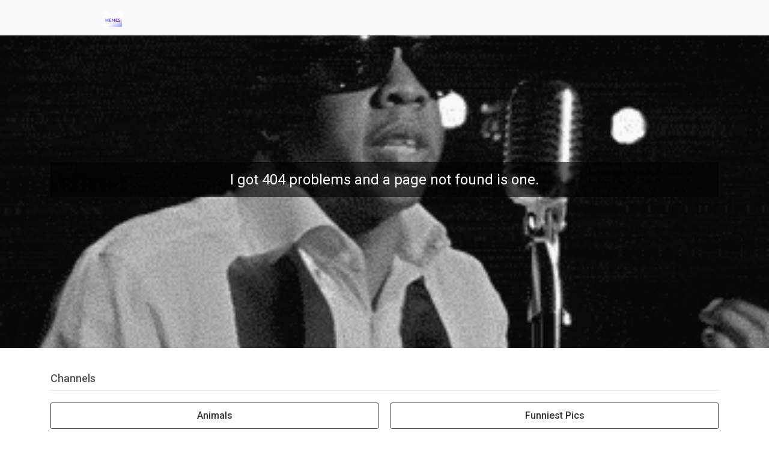

--- FILE ---
content_type: text/html; charset=UTF-8
request_url: https://explore.memes.com/dmca
body_size: 4719
content:
<!DOCTYPE HTML>
<html xmlns:fb="https://ogp.me/ns/fb#"  class="">
    <head>
        <title>404  | Memes</title>
        <meta http-equiv="X-UA-Compatible" content="IE=edge">
        <meta http-equiv="Content-Type" content="text/html; charset=UTF-8">
        <meta property="og:site_name" content="Memes">
        <meta property="fb:app_id" content="580436805305524">
        <meta property="fb:pages" content="527507080600217" />

        <link rel="dns-prefetch" href="https://assets.memes.com">
        <link rel="dns-prefetch" href="https://cdnjs.cloudflare.com">
        <link rel="dns-prefetch" href="https://fonts.googleapis.com">
        <link rel="dns-prefetch" href="https://tags-cdn.deployads.com">
        <link rel="dns-prefetch" href="https://ajax.googleapis.com">

        <link rel="shortcut icon" href="https://cdn.memes.com/assets/static_images/favicon/favicon.ico?v=v9.2.3">
                <meta name="p:domain_verify" content="0448e341a6df52f1537c1bcc9b075eb1">
                <meta name="viewport" content="width=device-width, initial-scale=1.0, maximum-scale=1.0, user-scalable=no">

                    <link rel="canonical" href="https://memes.com/dmca" />
        
        
                    <meta property="og:type" content="website">
            <meta property="og:title" content="memes.com">
            <meta property="og:description" content="memes.com - full of interesting news.">
            <meta property="og:url" content="https://memes.com/dmca">
            <meta property="og:site_name" content="Memes">
        
        
                    <link rel="stylesheet" href="https://assets.memes.com/assets/main-6e148ba71c8ebe1447cd25411c6f19d30ad4723b.css">

<style>
    .pb-slot-banner {
        min-height: 50px;
        max-height: 50px;
    }

    .pb-slot-incontent {
        min-height: 50px;
        max-height: 300px;
    }

    @media(min-width: 992px) {
        .pb-slot-banner {
            min-height: 90px;
            max-height: 90px;
        }

        .pb-slot-incontent {
            min-height: 90px;
            max-height: auto;
        }
    }

    .pb-slot-squares:after,
    .pb-slot-incontent:after,
    .pb-slot-banner:after {
        content: 'Advertisement';
        text-align: center;
        text-transform: uppercase;
        line-height: 20px;
        color: #999;
        font-family: Roboto,sans-serif;
        font-size: 10px;
    }
</style>
        
                <script type="text/javascript">
            var pris = {
                imageCdn: 'https://images.guff.com/',
                siteSlug: 'memes',
                currentUrl: '/dmca',
                currentVersion: 'v9.2.3',
                facebookId: '580436805305524',
                designConfiguration: JSON.parse('null'),
                defaultPublisherId: '4',
                siteName: 'Memes',
            };
            var pbjs = pbjs || {};
            pbjs.que = pbjs.que || [];

            window.assertive = {
                debug: true,
                predict: true,
                entityId: "jtzmWDNb4ZDmBtfKZ",
                analytics: {
                    sampleRate: 1,
                    custom: {
                        layout: null,
                        userState: null,
                        custom_1: null,
                        custom_2: null,
                        custom_3: null,
                        custom_4: null,
                        custom_5: null,
                        custom_6: null,
                        custom_7: null,
                        custom_8: null,
                        custom_9: null,
                    },
                    integrations: {
                        webAnalytics: true,
                    },
                    logUnfilled: true,
                },
            };
        </script>

        <script type="text/javascript">
            var features = [];
            ('IntersectionObserver' in window) || features.push('IntersectionObserver');
            ('values' in Object) || features.push('Object.values');

            if (features.length) {
                pris.observer = false;
                var s = document.createElement('script');
                features.push('default-3.6');

                s.src = 'https://cdn.polyfill.io/v2/polyfill.min.js?features=' + features.join(',') + '&flags=gated&callback=polyfillLoaded';
                document.head.appendChild(s);
            } else {
                pris.observer = true;
            }

            function polyfillLoaded() {
                pris.observer = true;
                if (typeof pris.initEmbedObserver == 'function') {
                    pris.initEmbedObserver();
                }

                if (typeof pris.initInfiniteScrollObserver == 'function') {
                    pris.initInfiniteScrollObserver();
                }
            }
        </script>
    </head>
    <body class=" four0four">
        <script async src="https://www.googletagmanager.com/gtag/js?id=UA-36718938-2"></script>
<script>
    window.dataLayer = window.dataLayer || [];
    function gtag() {
        dataLayer.push(arguments);
    }
    gtag('js', new Date());

    gtag('config', 'UA-36718938-2', {
        send_page_view: false,
        custom_map: {
            dimension1: 'Device',
            dimension2: 'Design',
            dimension3: 'PostID',
        },
        transport_type: 'beacon',
    });
</script>

        
        
        
        
        
        <script>
!function(f,b,e,v,n,t,s)
{if(f.fbq)return;n=f.fbq=function(){n.callMethod?
n.callMethod.apply(n,arguments):n.queue.push(arguments)};
if(!f._fbq)f._fbq=n;n.push=n;n.loaded=!0;n.version='2.0';
n.queue=[];t=b.createElement(e);t.async=!0;
t.src=v;s=b.getElementsByTagName(e)[0];
s.parentNode.insertBefore(t,s)}(window, document,'script',
'https://connect.facebook.net/en_US/fbevents.js');
fbq('init', '781448453497976');
fbq('init', '1535431383816507');
fbq('track', 'PageView');
</script>
<noscript><img height="1" width="1" style="display:none" src="https://www.facebook.com/tr?id=781448453497976&ev=PageView&noscript=1"/></noscript>
<noscript><img height="1" width="1" style="display:none" src="https://www.facebook.com/tr?id=1535431383816507&ev=PageView&noscript=1"/></noscript>

<script type="text/javascript" src="https://js.giddyup.io/gulinkfixup.js"></script>

                

        
                    <nav class="navbar navbar-fixed-top navbar-light bg-light">
    <div class="container container-nav px-0">
        <div class="d-flex flex-basis-0 flex-grow-1 flex-shrink-1">
            <a class="navbar-brand m-0" href="/">
                <img src="https://cdn.memes.com/assets/static_images/favicon/apple-touch-icon-42x42.png?v=v9.2.3" width="30" height="30">
            </a>
        </div>
                <div class="d-flex flex-basis-0 flex-grow-1 flex-shrink-0 justify-content-end d-none" style="align-items: center;">
            <a href="#" class="text-decoration-none hidden-xs-up js-auth-show js-header-link hidden-md-down">
                <span class="d-md-block text-truncate" style="max-width: 170px;font-weight: 300;margin-right:0.5rem !important;margin-left:0.5rem !important;" title=""></span>
            </a>
            <div class="dropdown">
                <a class="dropdown-toggle js-avatar-dropdown avatar-dropdown hidden-xs-up" data-toggle="dropdown" aria-controls="navbarSupportedContent" aria-expanded="false" aria-label="Toggle navigation">
                    <img src="[data-uri]" style="width: 30px;height: 30px;border-radius: 50%">
                </a>
                <button class="dropdown-toggle js-hamburger hamburger hamburger--spin" type="button" data-toggle="dropdown" aria-controls="navbarSupportedContent" aria-expanded="false" aria-label="Toggle navigation">
                    <span class="hamburger-box">
                        <span class="hamburger-inner"></span>
                    </span>
                </button>
                <div class="dropdown-menu dropdown-menu-right">
                    <a class="dropdown-item hidden-xs-up js-auth-show" href="/u/pree">Profile</a>
                    <a class="dropdown-item hidden-xs-up js-auth-show" href="/logout">Logout</a>
                    <a class="dropdown-item js-auth-hide" href="/login">Login</a>
                    <a class="dropdown-item js-auth-hide" href="/register">Register</a>
                    <a class="dropdown-item" href="/privacy">Privacy</a>
                    <a class="dropdown-item" href="/terms">Terms</a>
                    <a class="dropdown-item" href="/dmca">DMCA</a>
                    <a class="dropdown-item" href="/about">About Us</a>
                    <a class="dropdown-item" href="/contact">Contact</a>
                </div>
            </div>
        </div>
    </div>
</nav>
        
            <div class="post-card--hero" style="background-image: url('https://images.guff.com/static_images/404.gif'); height: 75vh; background-size: cover; background-position: center center;">
        <div class="container">
            <div class="row">
                <div class="col-xs-12 col-padding">
                    <div class="post-card__text">
                        <div class="error-page-title">I got 404 problems and a page not found is one.</div>
                    </div>
                </div>
            </div>
        </div>
    </div>

    <div class="container js-search-page js-error-page">
        <div class="row">
            <div class="col-xs-12 flex-xl-last col-padding">
                <div class="row hidden-lg-down">
                    <div class="col-xs-12">
    <div class="section__title">Channels</div>
    <div class="channels-container">
        <div class="row channels-row">
                            <div class="col-xs-6 col-sm-4 col-xl-6 col-xs-padding">
                    <a class="btn-channels"
                       href="/blog/channel/animals"
                       title="Animals">
                        Animals
                    </a>
                </div>
                            <div class="col-xs-6 col-sm-4 col-xl-6 col-xs-padding">
                    <a class="btn-channels"
                       href="/blog/channel/funniest-pics"
                       title="Funniest Pics">
                        Funniest Pics
                    </a>
                </div>
                            <div class="col-xs-6 col-sm-4 col-xl-6 col-xs-padding">
                    <a class="btn-channels"
                       href="/blog/channel/news"
                       title="News">
                        News
                    </a>
                </div>
                            <div class="col-xs-6 col-sm-4 col-xl-6 col-xs-padding">
                    <a class="btn-channels"
                       href="/blog/channel/lifestyle"
                       title="Lifestyle">
                        Lifestyle
                    </a>
                </div>
                            <div class="col-xs-6 col-sm-4 col-xl-6 col-xs-padding">
                    <a class="btn-channels"
                       href="/blog/channel/awesome"
                       title="Awesome">
                        Awesome
                    </a>
                </div>
                            <div class="col-xs-6 col-sm-4 col-xl-6 col-xs-padding">
                    <a class="btn-channels"
                       href="/blog/channel/pop-culture"
                       title="Pop Culture">
                        Pop Culture
                    </a>
                </div>
                            <div class="col-xs-6 col-sm-4 col-xl-6 col-xs-padding">
                    <a class="btn-channels"
                       href="/blog/channel/funny"
                       title="Funny">
                        Funny
                    </a>
                </div>
                            <div class="col-xs-6 col-sm-4 col-xl-6 col-xs-padding">
                    <a class="btn-channels"
                       href="/blog/channel/fails"
                       title="Fails">
                        Fails
                    </a>
                </div>
                            <div class="col-xs-6 col-sm-4 col-xl-6 col-xs-padding">
                    <a class="btn-channels"
                       href="/blog/channel/science"
                       title="Science">
                        Science
                    </a>
                </div>
                            <div class="col-xs-6 col-sm-4 col-xl-6 col-xs-padding">
                    <a class="btn-channels"
                       href="/blog/channel/health"
                       title="Health">
                        Health
                    </a>
                </div>
                            <div class="col-xs-6 col-sm-4 col-xl-6 col-xs-padding">
                    <a class="btn-channels"
                       href="/blog/channel/travel"
                       title="Travel">
                        Travel
                    </a>
                </div>
                            <div class="col-xs-6 col-sm-4 col-xl-6 col-xs-padding">
                    <a class="btn-channels"
                       href="/blog/channel/life-hacks"
                       title="Life Hacks">
                        Life Hacks
                    </a>
                </div>
                            <div class="col-xs-6 col-sm-4 col-xl-6 col-xs-padding">
                    <a class="btn-channels"
                       href="/blog/channel/technology"
                       title="Technology">
                        Technology
                    </a>
                </div>
                            <div class="col-xs-6 col-sm-4 col-xl-6 col-xs-padding">
                    <a class="btn-channels"
                       href="/blog/channel/style"
                       title="Style">
                        Style
                    </a>
                </div>
                            <div class="col-xs-6 col-sm-4 col-xl-6 col-xs-padding">
                    <a class="btn-channels"
                       href="/blog/channel/stories"
                       title="Stories">
                        Stories
                    </a>
                </div>
                    </div>
    </div>

    <div class="hidden-lg-down channels-container">
        <div class="row channels-row row-xs-padding">
            <div class="col-xs-12 col-xs-padding">
                <hr>
            </div>
            <a class="col-xs-3 col-xs-padding static-page-link" href="/about">
                <div class="mini-links">About</div>
            </a>
            <a class="col-xs-3 col-xs-padding static-page-link" href="/contact">
                <div class="mini-links">Contact</div>
            </a>
            <a class="col-xs-3 col-xs-padding static-page-link" href="/privacy">
                <div class="mini-links">Privacy</div>
            </a>
            <a class="col-xs-3 col-xs-padding static-page-link" href="/terms">
                <div class="mini-links">Terms</div>
            </a>
        </div>
    </div>
</div>
                </div>
            </div>

                    </div>
    </div>

                    <footer class="footer-short memes-primary-bg-95 text-white d-none d-md-none flex-column">
    <hr>
    <div class="container container-body pt-2 pb-2">
        <div class="row py-2 pt-sm-4 pb-0 pb-sm-4 w-100">
            <a href="#" class="js-close-footer-short footer-short-close float-right font-weight-bold text-white">
                <i class="fa fa-times"></i>
            </a>

            <div class="col-6 d-flex justify-content-center align-items-center profile-footer-fix cta-footer-fix">
                <h6>Want to make your own memes for Free? Download the Memes app!</h6>
            </div>

            <div class="col-6 d-flex justify-content-center align-items-center profile-footer-fix">
                <div class="w-100 flex-column d-inline-flex ">
                    <a class="btn btn-outline-memes-primary js-download-app-button" href="https://go.onelink.me/XW4y/a3715745">Download App</a>
                </div>
            </div>
        </div>
    </div>
</footer>
        
        <div class="container__footer">
    <div class="container">
        <div class="row">
            <div class="col-xs-0 col-xl-2">
            </div>

            <div class="col-xs-12 col-xl-8">
                <div class="footer__notice">
                    <div class="footer-logo">
                        <a class="" target="_blank" href="/">
                            <img src="https://cdn.memes.com/assets/static_images/favicon/apple-touch-icon-42x42.png?v=v9.2.3" width="46" height="46">
                        </a>
                    </div>

                    <dir class="footer-social-links">
                        <a href="https://www.facebook.com/memes/" class="footer-social-link" target="_blank"><i class="fa fa-fw fa-facebook"></i></a>
                        <a href="https://www.twitter.com/memes" class="footer-social-link" target="_blank"><i class="fa fa-fw fa-twitter"></i></a>
                        <a href="https://www.instagram.com/memes/" class="footer-social-link" target="_blank"><i class="fa fa-fw fa-instagram"></i></a>
                    </dir>

                    <div class="footer-corp-links">
                        <ul>
                            <li><a class="footer-corp-link" href="/about">About</a></li>
                            <li><a class="footer-corp-link" href="/contact">Contact</a></li>
                            <li><a class="footer-corp-link" href="/privacy">Privacy</a></li>
                            <li><a class="footer-corp-link" href="/terms">Terms of Service</a></li>
                        </ul>

                        &copy; Guff Media
                    </div>
                </div>
            </div>

            <div class="col-xs-0 col-xl-2">
            </div>
        </div>
    </div>
</div>

                    <script type="text/javascript" src="https://ajax.googleapis.com/ajax/libs/jquery/3.2.1/jquery.min.js"></script>

<script type="text/javascript" src="https://assets.memes.com/assets/main-0cd0821eb6ebd23a255cec9b544df01c29be85e8.js"></script>

<link rel="stylesheet" href="https://cdnjs.cloudflare.com/ajax/libs/font-awesome/4.7.0/css/font-awesome.min.css">
<link href="https://fonts.googleapis.com/css?family=Roboto+Slab:700|Roboto:300,400,500,700" rel="stylesheet">



<script>
    function getCookie(a) {
        a += "\x3d";
        var b = decodeURIComponent(document.cookie);
        b = b.split(";");
        for (var d = 0; d < b.length; d++) {
            for (var c = b[d];
                " " == c.charAt(0);) c = c.substring(1);
            if (0 == c.indexOf(a)) return c.substring(a.length, c.length)
        }
        return ""
    }

    function setCookie(a, b) {
        var d = "";
        document.cookie = a + "\x3d" + (b || "") + d + "; path\x3d/"
    }

    var host = window.location.hostname,
        lastVV, lastSessionValue, sessionValue;

    addEventListener("assertive_predictedRevenueServer", function (e) {
        console.log('assertive custom');
        if (typeof fbq === undefined) {
            return;
        }

        // Purchase Pixel on every revenue event, revenue as CPM
        var transactionId = e.data.meta.impressionUUID;

        // vv Custom Conversion Pixel on every full cent
        lastVV = Number(getCookie("lastVVValue")) || 0;
        lastSessionValue = Number(getCookie("lastSessionValue")) || 0;
        sessionValue = lastSessionValue + e.data.predictedRevenueCPM.impression;
        setCookie("lastSessionValue", sessionValue);

        a = Math.round(Number(sessionValue / 10)) / 100;
        10 < sessionValue - lastVV && (fbq("trackCustom", "vv", {
            value: a,
            currency: "USD"
        }, {eventID: "vv" + transactionId}), setCookie("lastVVValue", sessionValue))
    }, !1);
</script>
            </body>
</html>


--- FILE ---
content_type: text/html; charset=UTF-8
request_url: https://explore.memes.com/auth-check
body_size: 4724
content:
<!DOCTYPE HTML>
<html xmlns:fb="https://ogp.me/ns/fb#"  class="">
    <head>
        <title>404  | Memes</title>
        <meta http-equiv="X-UA-Compatible" content="IE=edge">
        <meta http-equiv="Content-Type" content="text/html; charset=UTF-8">
        <meta property="og:site_name" content="Memes">
        <meta property="fb:app_id" content="580436805305524">
        <meta property="fb:pages" content="527507080600217" />

        <link rel="dns-prefetch" href="https://assets.memes.com">
        <link rel="dns-prefetch" href="https://cdnjs.cloudflare.com">
        <link rel="dns-prefetch" href="https://fonts.googleapis.com">
        <link rel="dns-prefetch" href="https://tags-cdn.deployads.com">
        <link rel="dns-prefetch" href="https://ajax.googleapis.com">

        <link rel="shortcut icon" href="https://cdn.memes.com/assets/static_images/favicon/favicon.ico?v=v9.2.3">
                <meta name="p:domain_verify" content="0448e341a6df52f1537c1bcc9b075eb1">
                <meta name="viewport" content="width=device-width, initial-scale=1.0, maximum-scale=1.0, user-scalable=no">

                    <link rel="canonical" href="https://memes.com/auth-check" />
        
        
                    <meta property="og:type" content="website">
            <meta property="og:title" content="memes.com">
            <meta property="og:description" content="memes.com - full of interesting news.">
            <meta property="og:url" content="https://memes.com/auth-check">
            <meta property="og:site_name" content="Memes">
        
        
                    <link rel="stylesheet" href="https://assets.memes.com/assets/main-6e148ba71c8ebe1447cd25411c6f19d30ad4723b.css">

<style>
    .pb-slot-banner {
        min-height: 50px;
        max-height: 50px;
    }

    .pb-slot-incontent {
        min-height: 50px;
        max-height: 300px;
    }

    @media(min-width: 992px) {
        .pb-slot-banner {
            min-height: 90px;
            max-height: 90px;
        }

        .pb-slot-incontent {
            min-height: 90px;
            max-height: auto;
        }
    }

    .pb-slot-squares:after,
    .pb-slot-incontent:after,
    .pb-slot-banner:after {
        content: 'Advertisement';
        text-align: center;
        text-transform: uppercase;
        line-height: 20px;
        color: #999;
        font-family: Roboto,sans-serif;
        font-size: 10px;
    }
</style>
        
                <script type="text/javascript">
            var pris = {
                imageCdn: 'https://images.guff.com/',
                siteSlug: 'memes',
                currentUrl: '/auth-check',
                currentVersion: 'v9.2.3',
                facebookId: '580436805305524',
                designConfiguration: JSON.parse('null'),
                defaultPublisherId: '4',
                siteName: 'Memes',
            };
            var pbjs = pbjs || {};
            pbjs.que = pbjs.que || [];

            window.assertive = {
                debug: true,
                predict: true,
                entityId: "jtzmWDNb4ZDmBtfKZ",
                analytics: {
                    sampleRate: 1,
                    custom: {
                        layout: null,
                        userState: null,
                        custom_1: null,
                        custom_2: null,
                        custom_3: null,
                        custom_4: null,
                        custom_5: null,
                        custom_6: null,
                        custom_7: null,
                        custom_8: null,
                        custom_9: null,
                    },
                    integrations: {
                        webAnalytics: true,
                    },
                    logUnfilled: true,
                },
            };
        </script>

        <script type="text/javascript">
            var features = [];
            ('IntersectionObserver' in window) || features.push('IntersectionObserver');
            ('values' in Object) || features.push('Object.values');

            if (features.length) {
                pris.observer = false;
                var s = document.createElement('script');
                features.push('default-3.6');

                s.src = 'https://cdn.polyfill.io/v2/polyfill.min.js?features=' + features.join(',') + '&flags=gated&callback=polyfillLoaded';
                document.head.appendChild(s);
            } else {
                pris.observer = true;
            }

            function polyfillLoaded() {
                pris.observer = true;
                if (typeof pris.initEmbedObserver == 'function') {
                    pris.initEmbedObserver();
                }

                if (typeof pris.initInfiniteScrollObserver == 'function') {
                    pris.initInfiniteScrollObserver();
                }
            }
        </script>
    </head>
    <body class=" four0four">
        <script async src="https://www.googletagmanager.com/gtag/js?id=UA-36718938-2"></script>
<script>
    window.dataLayer = window.dataLayer || [];
    function gtag() {
        dataLayer.push(arguments);
    }
    gtag('js', new Date());

    gtag('config', 'UA-36718938-2', {
        send_page_view: false,
        custom_map: {
            dimension1: 'Device',
            dimension2: 'Design',
            dimension3: 'PostID',
        },
        transport_type: 'beacon',
    });
</script>

        
        
        
        
        
        <script>
!function(f,b,e,v,n,t,s)
{if(f.fbq)return;n=f.fbq=function(){n.callMethod?
n.callMethod.apply(n,arguments):n.queue.push(arguments)};
if(!f._fbq)f._fbq=n;n.push=n;n.loaded=!0;n.version='2.0';
n.queue=[];t=b.createElement(e);t.async=!0;
t.src=v;s=b.getElementsByTagName(e)[0];
s.parentNode.insertBefore(t,s)}(window, document,'script',
'https://connect.facebook.net/en_US/fbevents.js');
fbq('init', '781448453497976');
fbq('init', '1535431383816507');
fbq('track', 'PageView');
</script>
<noscript><img height="1" width="1" style="display:none" src="https://www.facebook.com/tr?id=781448453497976&ev=PageView&noscript=1"/></noscript>
<noscript><img height="1" width="1" style="display:none" src="https://www.facebook.com/tr?id=1535431383816507&ev=PageView&noscript=1"/></noscript>

<script type="text/javascript" src="https://js.giddyup.io/gulinkfixup.js"></script>

                

        
                    <nav class="navbar navbar-fixed-top navbar-light bg-light">
    <div class="container container-nav px-0">
        <div class="d-flex flex-basis-0 flex-grow-1 flex-shrink-1">
            <a class="navbar-brand m-0" href="/">
                <img src="https://cdn.memes.com/assets/static_images/favicon/apple-touch-icon-42x42.png?v=v9.2.3" width="30" height="30">
            </a>
        </div>
                <div class="d-flex flex-basis-0 flex-grow-1 flex-shrink-0 justify-content-end d-none" style="align-items: center;">
            <a href="#" class="text-decoration-none hidden-xs-up js-auth-show js-header-link hidden-md-down">
                <span class="d-md-block text-truncate" style="max-width: 170px;font-weight: 300;margin-right:0.5rem !important;margin-left:0.5rem !important;" title=""></span>
            </a>
            <div class="dropdown">
                <a class="dropdown-toggle js-avatar-dropdown avatar-dropdown hidden-xs-up" data-toggle="dropdown" aria-controls="navbarSupportedContent" aria-expanded="false" aria-label="Toggle navigation">
                    <img src="[data-uri]" style="width: 30px;height: 30px;border-radius: 50%">
                </a>
                <button class="dropdown-toggle js-hamburger hamburger hamburger--spin" type="button" data-toggle="dropdown" aria-controls="navbarSupportedContent" aria-expanded="false" aria-label="Toggle navigation">
                    <span class="hamburger-box">
                        <span class="hamburger-inner"></span>
                    </span>
                </button>
                <div class="dropdown-menu dropdown-menu-right">
                    <a class="dropdown-item hidden-xs-up js-auth-show" href="/u/pree">Profile</a>
                    <a class="dropdown-item hidden-xs-up js-auth-show" href="/logout">Logout</a>
                    <a class="dropdown-item js-auth-hide" href="/login">Login</a>
                    <a class="dropdown-item js-auth-hide" href="/register">Register</a>
                    <a class="dropdown-item" href="/privacy">Privacy</a>
                    <a class="dropdown-item" href="/terms">Terms</a>
                    <a class="dropdown-item" href="/dmca">DMCA</a>
                    <a class="dropdown-item" href="/about">About Us</a>
                    <a class="dropdown-item" href="/contact">Contact</a>
                </div>
            </div>
        </div>
    </div>
</nav>
        
            <div class="post-card--hero" style="background-image: url('https://images.guff.com/static_images/404.gif'); height: 75vh; background-size: cover; background-position: center center;">
        <div class="container">
            <div class="row">
                <div class="col-xs-12 col-padding">
                    <div class="post-card__text">
                        <div class="error-page-title">I got 404 problems and a page not found is one.</div>
                    </div>
                </div>
            </div>
        </div>
    </div>

    <div class="container js-search-page js-error-page">
        <div class="row">
            <div class="col-xs-12 flex-xl-last col-padding">
                <div class="row hidden-lg-down">
                    <div class="col-xs-12">
    <div class="section__title">Channels</div>
    <div class="channels-container">
        <div class="row channels-row">
                            <div class="col-xs-6 col-sm-4 col-xl-6 col-xs-padding">
                    <a class="btn-channels"
                       href="/blog/channel/animals"
                       title="Animals">
                        Animals
                    </a>
                </div>
                            <div class="col-xs-6 col-sm-4 col-xl-6 col-xs-padding">
                    <a class="btn-channels"
                       href="/blog/channel/funniest-pics"
                       title="Funniest Pics">
                        Funniest Pics
                    </a>
                </div>
                            <div class="col-xs-6 col-sm-4 col-xl-6 col-xs-padding">
                    <a class="btn-channels"
                       href="/blog/channel/news"
                       title="News">
                        News
                    </a>
                </div>
                            <div class="col-xs-6 col-sm-4 col-xl-6 col-xs-padding">
                    <a class="btn-channels"
                       href="/blog/channel/lifestyle"
                       title="Lifestyle">
                        Lifestyle
                    </a>
                </div>
                            <div class="col-xs-6 col-sm-4 col-xl-6 col-xs-padding">
                    <a class="btn-channels"
                       href="/blog/channel/awesome"
                       title="Awesome">
                        Awesome
                    </a>
                </div>
                            <div class="col-xs-6 col-sm-4 col-xl-6 col-xs-padding">
                    <a class="btn-channels"
                       href="/blog/channel/pop-culture"
                       title="Pop Culture">
                        Pop Culture
                    </a>
                </div>
                            <div class="col-xs-6 col-sm-4 col-xl-6 col-xs-padding">
                    <a class="btn-channels"
                       href="/blog/channel/funny"
                       title="Funny">
                        Funny
                    </a>
                </div>
                            <div class="col-xs-6 col-sm-4 col-xl-6 col-xs-padding">
                    <a class="btn-channels"
                       href="/blog/channel/fails"
                       title="Fails">
                        Fails
                    </a>
                </div>
                            <div class="col-xs-6 col-sm-4 col-xl-6 col-xs-padding">
                    <a class="btn-channels"
                       href="/blog/channel/science"
                       title="Science">
                        Science
                    </a>
                </div>
                            <div class="col-xs-6 col-sm-4 col-xl-6 col-xs-padding">
                    <a class="btn-channels"
                       href="/blog/channel/health"
                       title="Health">
                        Health
                    </a>
                </div>
                            <div class="col-xs-6 col-sm-4 col-xl-6 col-xs-padding">
                    <a class="btn-channels"
                       href="/blog/channel/travel"
                       title="Travel">
                        Travel
                    </a>
                </div>
                            <div class="col-xs-6 col-sm-4 col-xl-6 col-xs-padding">
                    <a class="btn-channels"
                       href="/blog/channel/life-hacks"
                       title="Life Hacks">
                        Life Hacks
                    </a>
                </div>
                            <div class="col-xs-6 col-sm-4 col-xl-6 col-xs-padding">
                    <a class="btn-channels"
                       href="/blog/channel/technology"
                       title="Technology">
                        Technology
                    </a>
                </div>
                            <div class="col-xs-6 col-sm-4 col-xl-6 col-xs-padding">
                    <a class="btn-channels"
                       href="/blog/channel/style"
                       title="Style">
                        Style
                    </a>
                </div>
                            <div class="col-xs-6 col-sm-4 col-xl-6 col-xs-padding">
                    <a class="btn-channels"
                       href="/blog/channel/stories"
                       title="Stories">
                        Stories
                    </a>
                </div>
                    </div>
    </div>

    <div class="hidden-lg-down channels-container">
        <div class="row channels-row row-xs-padding">
            <div class="col-xs-12 col-xs-padding">
                <hr>
            </div>
            <a class="col-xs-3 col-xs-padding static-page-link" href="/about">
                <div class="mini-links">About</div>
            </a>
            <a class="col-xs-3 col-xs-padding static-page-link" href="/contact">
                <div class="mini-links">Contact</div>
            </a>
            <a class="col-xs-3 col-xs-padding static-page-link" href="/privacy">
                <div class="mini-links">Privacy</div>
            </a>
            <a class="col-xs-3 col-xs-padding static-page-link" href="/terms">
                <div class="mini-links">Terms</div>
            </a>
        </div>
    </div>
</div>
                </div>
            </div>

                    </div>
    </div>

                    <footer class="footer-short memes-primary-bg-95 text-white d-none d-md-none flex-column">
    <hr>
    <div class="container container-body pt-2 pb-2">
        <div class="row py-2 pt-sm-4 pb-0 pb-sm-4 w-100">
            <a href="#" class="js-close-footer-short footer-short-close float-right font-weight-bold text-white">
                <i class="fa fa-times"></i>
            </a>

            <div class="col-6 d-flex justify-content-center align-items-center profile-footer-fix cta-footer-fix">
                <h6>Want to make your own memes for Free? Download the Memes app!</h6>
            </div>

            <div class="col-6 d-flex justify-content-center align-items-center profile-footer-fix">
                <div class="w-100 flex-column d-inline-flex ">
                    <a class="btn btn-outline-memes-primary js-download-app-button" href="https://go.onelink.me/XW4y/a3715745">Download App</a>
                </div>
            </div>
        </div>
    </div>
</footer>
        
        <div class="container__footer">
    <div class="container">
        <div class="row">
            <div class="col-xs-0 col-xl-2">
            </div>

            <div class="col-xs-12 col-xl-8">
                <div class="footer__notice">
                    <div class="footer-logo">
                        <a class="" target="_blank" href="/">
                            <img src="https://cdn.memes.com/assets/static_images/favicon/apple-touch-icon-42x42.png?v=v9.2.3" width="46" height="46">
                        </a>
                    </div>

                    <dir class="footer-social-links">
                        <a href="https://www.facebook.com/memes/" class="footer-social-link" target="_blank"><i class="fa fa-fw fa-facebook"></i></a>
                        <a href="https://www.twitter.com/memes" class="footer-social-link" target="_blank"><i class="fa fa-fw fa-twitter"></i></a>
                        <a href="https://www.instagram.com/memes/" class="footer-social-link" target="_blank"><i class="fa fa-fw fa-instagram"></i></a>
                    </dir>

                    <div class="footer-corp-links">
                        <ul>
                            <li><a class="footer-corp-link" href="/about">About</a></li>
                            <li><a class="footer-corp-link" href="/contact">Contact</a></li>
                            <li><a class="footer-corp-link" href="/privacy">Privacy</a></li>
                            <li><a class="footer-corp-link" href="/terms">Terms of Service</a></li>
                        </ul>

                        &copy; Guff Media
                    </div>
                </div>
            </div>

            <div class="col-xs-0 col-xl-2">
            </div>
        </div>
    </div>
</div>

                    <script type="text/javascript" src="https://ajax.googleapis.com/ajax/libs/jquery/3.2.1/jquery.min.js"></script>

<script type="text/javascript" src="https://assets.memes.com/assets/main-0cd0821eb6ebd23a255cec9b544df01c29be85e8.js"></script>

<link rel="stylesheet" href="https://cdnjs.cloudflare.com/ajax/libs/font-awesome/4.7.0/css/font-awesome.min.css">
<link href="https://fonts.googleapis.com/css?family=Roboto+Slab:700|Roboto:300,400,500,700" rel="stylesheet">



<script>
    function getCookie(a) {
        a += "\x3d";
        var b = decodeURIComponent(document.cookie);
        b = b.split(";");
        for (var d = 0; d < b.length; d++) {
            for (var c = b[d];
                " " == c.charAt(0);) c = c.substring(1);
            if (0 == c.indexOf(a)) return c.substring(a.length, c.length)
        }
        return ""
    }

    function setCookie(a, b) {
        var d = "";
        document.cookie = a + "\x3d" + (b || "") + d + "; path\x3d/"
    }

    var host = window.location.hostname,
        lastVV, lastSessionValue, sessionValue;

    addEventListener("assertive_predictedRevenueServer", function (e) {
        console.log('assertive custom');
        if (typeof fbq === undefined) {
            return;
        }

        // Purchase Pixel on every revenue event, revenue as CPM
        var transactionId = e.data.meta.impressionUUID;

        // vv Custom Conversion Pixel on every full cent
        lastVV = Number(getCookie("lastVVValue")) || 0;
        lastSessionValue = Number(getCookie("lastSessionValue")) || 0;
        sessionValue = lastSessionValue + e.data.predictedRevenueCPM.impression;
        setCookie("lastSessionValue", sessionValue);

        a = Math.round(Number(sessionValue / 10)) / 100;
        10 < sessionValue - lastVV && (fbq("trackCustom", "vv", {
            value: a,
            currency: "USD"
        }, {eventID: "vv" + transactionId}), setCookie("lastVVValue", sessionValue))
    }, !1);
</script>
            </body>
</html>


--- FILE ---
content_type: application/javascript
request_url: https://assets.memes.com/assets/main-0cd0821eb6ebd23a255cec9b544df01c29be85e8.js
body_size: 34077
content:
var Hogan={};(function(e){function t(e,t,a){var s;return t&&"object"==typeof t&&(void 0===t[e]?a&&t.get&&"function"==typeof t.get&&(s=t.get(e)):s=t[e]),s}function a(e,t,a,s,i,n){function r(){}function o(){}r.prototype=e,o.prototype=e.subs;var d,l=new r;for(d in l.subs=new o,l.subsText={},l.buf="",s=s||{},l.stackSubs=s,l.subsText=n,t)s[d]||(s[d]=t[d]);for(d in s)l.subs[d]=s[d];for(d in i=i||{},l.stackPartials=i,a)i[d]||(i[d]=a[d]);for(d in i)l.partials[d]=i[d];return l}function s(e){return(null===e||e===void 0?"":e)+""}e.Template=function(e,t,a,s){e=e||{},this.r=e.code||this.r,this.c=a,this.options=s||{},this.text=t||"",this.partials=e.partials||{},this.subs=e.subs||{},this.buf=""},e.Template.prototype={r:function(){return""},v:function(e){return e=s(e),l.test(e)?e.replace(i,"&amp;").replace(n,"&lt;").replace(r,"&gt;").replace(o,"&#39;").replace(d,"&quot;"):e},t:s,render:function(e,t,a){return this.ri([e],t||{},a)},ri:function(e,t,a){return this.r(e,t,a)},ep:function(e,t){var s=this.partials[e],i=t[s.name];if(s.instance&&s.base==i)return s.instance;if("string"==typeof i){if(!this.c)throw new Error("No compiler available.");i=this.c.compile(i,this.options)}if(!i)return null;if(this.partials[e].base=i,s.subs){for(key in t.stackText||(t.stackText={}),s.subs)t.stackText[key]||(t.stackText[key]=void 0!==this.activeSub&&t.stackText[this.activeSub]?t.stackText[this.activeSub]:this.text);i=a(i,s.subs,s.partials,this.stackSubs,this.stackPartials,t.stackText)}return this.partials[e].instance=i,i},rp:function(e,t,a,s){var i=this.ep(e,a);return i?i.ri(t,a,s):""},rs:function(e,t,a){var s=e[e.length-1];if(!c(s))return void a(e,t,this);for(var n=0;n<s.length;n++)e.push(s[n]),a(e,t,this),e.pop()},s:function(e,t,a,s,i,n,r){var o;return!(c(e)&&0===e.length)&&("function"==typeof e&&(e=this.ms(e,t,a,s,i,n,r)),o=!!e,!s&&o&&t&&t.push("object"==typeof e?e:t[t.length-1]),o)},d:function(e,a,s,n){var r,o=e.split("."),d=this.f(o[0],a,s,n),l=this.options.modelGet,m=null;if("."===e&&c(a[a.length-2]))d=a[a.length-1];else for(var p=1;p<o.length;p++)r=t(o[p],d,l),void 0===r?d="":(m=d,d=r);return(!n||d)&&(n||"function"!=typeof d||(a.push(m),d=this.mv(d,a,s),a.pop()),d)},f:function(e,a,s,n){for(var r=!1,o=null,d=!1,l=this.options.modelGet,c=a.length-1;0<=c;c--)if(o=a[c],r=t(e,o,l),void 0!==r){d=!0;break}return d?(n||"function"!=typeof r||(r=this.mv(r,a,s)),r):!n&&""},ls:function(e,t,a,i,n){var r=this.options.delimiters;return this.options.delimiters=n,this.b(this.ct(s(e.call(t,i)),t,a)),this.options.delimiters=r,!1},ct:function(e,t,a){if(this.options.disableLambda)throw new Error("Lambda features disabled.");return this.c.compile(e,this.options).render(t,a)},b:function(e){this.buf+=e},fl:function(){var e=this.buf;return this.buf="",e},ms:function(e,t,a,s,i,n,r){var o,d=t[t.length-1],l=e.call(d);return"function"==typeof l?!!s||(o=this.activeSub&&this.subsText&&this.subsText[this.activeSub]?this.subsText[this.activeSub]:this.text,this.ls(l,d,a,o.substring(i,n),r)):l},mv:function(e,t,a){var i=t[t.length-1],n=e.call(i);return"function"==typeof n?this.ct(s(n.call(i)),i,a):n},sub:function(e,t,a,s){var i=this.subs[e];i&&(this.activeSub=e,i(t,a,this,s),this.activeSub=!1)}};var i=/&/g,n=/</g,r=/>/g,o=/\'/g,d=/\"/g,l=/[&<>\"\']/,c=Array.isArray||function(e){return"[object Array]"===Object.prototype.toString.call(e)}})("undefined"==typeof exports?Hogan:exports),function(e){function t(e){"}"===e.n.substr(e.n.length-1)&&(e.n=e.n.substring(0,e.n.length-1))}function a(e){return e.trim?e.trim():e.replace(/^\s*|\s*$/g,"")}function s(e,t,a){if(t.charAt(a)!=e.charAt(0))return!1;for(var s=1,n=e.length;s<n;s++)if(t.charAt(a+s)!=e.charAt(s))return!1;return!0}function i(t,a,s,o){var d=[],l=null,c=null,m=null;for(c=s[s.length-1];0<t.length;){if(m=t.shift(),c&&"<"==c.tag&&!(m.tag in C))throw new Error("Illegal content in < super tag.");if(e.tags[m.tag]<=e.tags.$||n(m,o))s.push(m),m.nodes=i(t,m.tag,s,o);else{if("/"==m.tag){if(0===s.length)throw new Error("Closing tag without opener: /"+m.n);if(l=s.pop(),m.n!=l.n&&!r(m.n,l.n,o))throw new Error("Nesting error: "+l.n+" vs. "+m.n);return l.end=m.i,d}"\n"==m.tag&&(m.last=0==t.length||"\n"==t[0].tag)}d.push(m)}if(0<s.length)throw new Error("missing closing tag: "+s.pop().n);return d}function n(e,t){for(var a=0,s=t.length;a<s;a++)if(t[a].o==e.n)return e.tag="#",!0}function r(e,t,a){for(var s=0,n=a.length;s<n;s++)if(a[s].c==e&&a[s].o==t)return!0}function o(e){var t=[];for(var a in e)t.push("\""+l(a)+"\": function(c,p,t,i) {"+e[a]+"}");return"{ "+t.join(",")+" }"}function d(e){var t=[];for(var a in e.partials)t.push("\""+l(a)+"\":{name:\""+l(e.partials[a].name)+"\", "+d(e.partials[a])+"}");return"partials: {"+t.join(",")+"}, subs: "+o(e.subs)}function l(e){return e.replace(v,"\\\\").replace(h,"\\\"").replace(f,"\\n").replace(b,"\\r").replace(y,"\\u2028").replace(_,"\\u2029")}function c(e){return~e.indexOf(".")?"d":"f"}function m(e,t){var a="<"+(t.prefix||""),s=a+e.n+w++;return t.partials[s]={name:e.n,partials:{}},t.code+="t.b(t.rp(\""+l(s)+"\",c,p,\""+(e.indent||"")+"\"));",s}function p(e,t){t.code+="t.b(t.t(t."+c(e.n)+"(\""+l(e.n)+"\",c,p,0)));"}function g(e){return"t.b("+e+");"}var u=/\S/,h=/\"/g,f=/\n/g,b=/\r/g,v=/\\/g,y=/\u2028/,_=/\u2029/;e.tags={"#":1,"^":2,"<":3,$:4,"/":5,"!":6,">":7,"=":8,_v:9,"{":10,"&":11,_t:12},e.scan=function(n,r){function o(){0<f.length&&(b.push({tag:"_t",text:new String(f)}),f="")}function d(){for(var t=!0,a=_;a<b.length;a++)if(t=e.tags[b[a].tag]<e.tags._v||"_t"==b[a].tag&&null===b[a].text.match(u),!t)return!1;return t}function l(e,t){if(o(),e&&d())for(var a,s=_;s<b.length;s++)b[s].text&&((a=b[s+1])&&">"==a.tag&&(a.indent=b[s].text.toString()),b.splice(s,1));else t||b.push({tag:"\n"});v=!1,_=b.length}function c(e,t){var s="="+w,i=e.indexOf(s,t),n=a(e.substring(e.indexOf("=",t)+1,i)).split(" ");return C=n[0],w=n[n.length-1],i+s.length-1}var m=n.length,p=0,g=null,h=null,f="",b=[],v=!1,y=0,_=0,C="{{",w="}}";for(r&&(r=r.split(" "),C=r[0],w=r[1]),y=0;y<m;y++)0==p?s(C,n,y)?(--y,o(),p=1):"\n"==n.charAt(y)?l(v):f+=n.charAt(y):1==p?(y+=C.length-1,h=e.tags[n.charAt(y+1)],g=h?n.charAt(y+1):"_v","="==g?(y=c(n,y),p=0):(h&&y++,p=2),v=y):s(w,n,y)?(b.push({tag:g,n:a(f),otag:C,ctag:w,i:"/"==g?v-C.length:y+w.length}),f="",y+=w.length-1,p=0,"{"==g&&("}}"==w?y++:t(b[b.length-1]))):f+=n.charAt(y);return l(v,!0),b};var C={_t:!0,"\n":!0,$:!0,"/":!0};e.stringify=function(t){return"{code: function (c,p,i) { "+e.wrapMain(t.code)+" },"+d(t)+"}"};var w=0;e.generate=function(t,a,s){w=0;var i={code:"",subs:{},partials:{}};return e.walk(t,i),s.asString?this.stringify(i,a,s):this.makeTemplate(i,a,s)},e.wrapMain=function(e){return"var t=this;t.b(i=i||\"\");"+e+"return t.fl();"},e.template=e.Template,e.makeTemplate=function(e,t,a){var s=this.makePartials(e);return s.code=new Function("c","p","i",this.wrapMain(e.code)),new this.template(s,t,this,a)},e.makePartials=function(e){var t,a={subs:{},partials:e.partials,name:e.name};for(t in a.partials)a.partials[t]=this.makePartials(a.partials[t]);for(t in e.subs)a.subs[t]=new Function("c","p","t","i",e.subs[t]);return a},e.codegen={"#":function(t,a){a.code+="if(t.s(t."+c(t.n)+"(\""+l(t.n)+"\",c,p,1),c,p,0,"+t.i+","+t.end+",\""+t.otag+" "+t.ctag+"\")){t.rs(c,p,function(c,p,t){",e.walk(t.nodes,a),a.code+="});c.pop();}"},"^":function(t,a){a.code+="if(!t.s(t."+c(t.n)+"(\""+l(t.n)+"\",c,p,1),c,p,1,0,0,\"\")){",e.walk(t.nodes,a),a.code+="};"},">":m,"<":function(t,a){var s={partials:{},code:"",subs:{},inPartial:!0};e.walk(t.nodes,s);var i=a.partials[m(t,a)];i.subs=s.subs,i.partials=s.partials},$:function(t,a){var s={subs:{},code:"",partials:a.partials,prefix:t.n};e.walk(t.nodes,s),a.subs[t.n]=s.code,a.inPartial||(a.code+="t.sub(\""+l(t.n)+"\",c,p,i);")},"\n":function(e,t){t.code+=g("\"\\n\""+(e.last?"":" + i"))},_v:function(e,t){t.code+="t.b(t.v(t."+c(e.n)+"(\""+l(e.n)+"\",c,p,0)));"},_t:function(e,t){t.code+=g("\""+l(e.text)+"\"")},"{":p,"&":p},e.walk=function(t,a){for(var s,n=0,r=t.length;n<r;n++)s=e.codegen[t[n].tag],s&&s(t[n],a);return a},e.parse=function(e,t,a){return a=a||{},i(e,"",[],a.sectionTags||[])},e.cache={},e.cacheKey=function(e,t){return[e,!!t.asString,!!t.disableLambda,t.delimiters,!!t.modelGet].join("||")},e.compile=function(t,a){a=a||{};var s=e.cacheKey(t,a),i=this.cache[s];if(i){var n=i.partials;for(var r in n)delete n[r].instance;return i}return i=this.generate(this.parse(this.scan(t,a.delimiters),t,a),t,a),this.cache[s]=i}}("undefined"==typeof exports?Hogan:exports);(function(e){var t=e.jQuery||e.me||(e.me={}),a=function(e,a,s,i,n,r){a||(a=100);var o=!1,d=!1,l=function(t,r){o=setTimeout(function(){o=!1,(i||n)&&(e.apply(t,r),n&&(d=+new Date)),"function"==typeof s&&s.apply(t,r)},a)},c=function(){o&&!r||(!o&&!i&&(!n||+new Date-d>a)&&(e.apply(this,arguments),n&&(d=+new Date)),(r||!n)&&clearTimeout(o),l(this,arguments))};return t.guid&&(c.guid=e.guid=e.guid||t.guid++),c};t.throttle=a,t.debounce=function(e,t,s,i,n){return a(e,t,s,i,n,!0)}})(this);(function(){function e(e,r){for(var o in e=e||"",r=r||{},t)t.hasOwnProperty(o)&&(r.autoFix&&(r["fix_"+o]=!0),r.fix=r.fix||r["fix_"+o]);var d=document.createElement("div"),l=function(e){return"string"==typeof e&&-1!==e.indexOf("&")?(d.innerHTML=e,d.textContent||d.innerText||e):e},c=function(t){e=t+e},m={comment:/^<!--/,endTag:/^<\//,atomicTag:/^<\s*(script|style|noscript|iframe|textarea)[\s\/>]/i,startTag:/^</,chars:/^[^<]/},p={comment:function(){var t=e.indexOf("-->");if(0<=t)return{content:e.substr(4,t),length:t+3}},endTag:function(){var t=e.match(s);if(t)return{tagName:t[1],length:t[0].length}},atomicTag:function(){var t=p.startTag();if(t){var a=e.slice(t.length);if(a.match(new RegExp("</\\s*"+t.tagName+"\\s*>","i"))){var s=a.match(new RegExp("([\\s\\S]*?)</\\s*"+t.tagName+"\\s*>","i"));if(s)return{tagName:t.tagName,attrs:t.attrs,content:s[1],length:s[0].length+t.length}}}},startTag:function(){var t=e.indexOf(">");if(-1===t)return null;var s=e.match(a);if(s){var r={},o={},d=s[2];return s[2].replace(i,function(e,t){if(!(arguments[2]||arguments[3]||arguments[4]||arguments[5]))r[t]=null;else if(arguments[5])r[arguments[5]]="",o[t]=!0;else{var a=arguments[2]||arguments[3]||arguments[4]||n.test(t)&&t||"";r[t]=l(a)}d=d.replace(e,"")}),{tagName:s[1],attrs:r,booleanAttrs:o,rest:d,unary:!!s[3],length:s[0].length}}},chars:function(){var t=e.indexOf("<");return{length:0<=t?t:e.length}}},g=function(){for(var t in m)if(m[t].test(e)){var a=p[t]();return a?(!1,a.type=a.type||t,a.text=e.substr(0,a.length),e=e.slice(a.length),a):null}},u=function(e){for(var t;t=g();)if(e[t.type]&&!1===e[t.type](t))return},h=function(){var t=e;return e="",t},f=function(){return e};return r.fix&&function(){var t=/^(AREA|BASE|BASEFONT|BR|COL|FRAME|HR|IMG|INPUT|ISINDEX|LINK|META|PARAM|EMBED)$/i,a=/^(COLGROUP|DD|DT|LI|OPTIONS|P|TD|TFOOT|TH|THEAD|TR)$/i,s=[];s.last=function(){return this[this.length-1]},s.lastTagNameEq=function(e){var t=this.last();return t&&t.tagName&&t.tagName.toUpperCase()===e.toUpperCase()},s.containsTagName=function(e){for(var t,a=0;t=this[a];a++)if(t.tagName===e)return!0;return!1};var i=function(e){return e&&"startTag"===e.type&&(e.unary=t.test(e.tagName)||e.unary,e.html5Unary=!/\/>$/.test(e.text)),e},n=g,o=function(){var t=e,a=i(n());return e=t,a},d=function(){var e=s.pop();c("</"+e.tagName+">")},l={startTag:function(e){var t=e.tagName;"TR"===t.toUpperCase()&&s.lastTagNameEq("TABLE")?(c("<TBODY>"),p()):r.fix_selfClose&&a.test(t)&&s.containsTagName(t)?s.lastTagNameEq(t)?d():(c("</"+e.tagName+">"),p()):!e.unary&&s.push(e)},endTag:function(e){var t=s.last();t?r.fix_tagSoup&&!s.lastTagNameEq(e.tagName)?d():s.pop():r.fix_tagSoup&&m()}},m=function(){n(),p()},p=function(){var e=o();e&&l[e.type]&&l[e.type](e)};g=function(){return p(),i(n())}}(),{append:function(t){e+=t},readToken:g,readTokens:u,clear:h,rest:f,stack:[]}}var t=function(){var e,t={},a=this.document.createElement("div");return e="<P><I></P></I>",a.innerHTML=e,t.tagSoup=a.innerHTML!==e,a.innerHTML="<P><i><P></P></i></P>",t.selfClose=2===a.childNodes.length,t}(),a=/^<([\-A-Za-z0-9_]+)((?:\s+[\w\-]+(?:\s*=?\s*(?:(?:"[^"]*")|(?:'[^']*')|[^>\s]+))?)*)\s*(\/?)>/,s=/^<\/([\-A-Za-z0-9_]+)[^>]*>/,i=/(?:([\-A-Za-z0-9_]+)\s*=\s*(?:(?:"((?:\\.|[^"])*)")|(?:'((?:\\.|[^'])*)')|([^>\s]+)))|(?:([\-A-Za-z0-9_]+)(\s|$)+)/g,n=/^(checked|compact|declare|defer|disabled|ismap|multiple|nohref|noresize|noshade|nowrap|readonly|selected)$/i;for(var r in e.supports=t,e.tokenToString=function(e){var t={comment:function(e){return"<!--"+e.content},endTag:function(e){return"</"+e.tagName+">"},atomicTag:function(e){return!1&&console.log(e),t.startTag(e)+e.content+t.endTag(e)},startTag:function(e){var t="<"+e.tagName;for(var a in e.attrs){t+=" "+a;var s=e.attrs[a];("undefined"==typeof e.booleanAttrs||"undefined"==typeof e.booleanAttrs[a])&&(t+="=\""+(s?s.replace(/(^|[^\\])"/g,"$1\\\""):"")+"\"")}return e.rest&&(t+=e.rest),t+(e.unary&&!e.html5Unary?"/>":">")},chars:function(e){return e.text}};return t[e.type](e)},e.escapeAttributes=function(e){var t={};for(var a in e){var s=e[a];t[a]=s&&s.replace(/(^|[^\\])"/g,"$1\\\"")}return t},t)e.browserHasFlaw=e.browserHasFlaw||!t[r]&&r;this.htmlParser=e})(),function(){function e(){}function t(e){return e!==void 0&&null!==e}function a(e){return"function"==typeof e}function s(e,t,a){var s,n=e&&e.length||0;for(s=0;s<n;s++)t.call(a,e[s],s)}function i(e,t,a){for(var s in e)e.hasOwnProperty(s)&&t.call(a,s,e[s])}function n(e,t){return i(t,function(t,a){e[t]=a}),e}function r(e,a){return e=e||{},i(a,function(a,s){t(e[a])||(e[a]=s)}),e}function o(t){try{return p.call(t)}catch(i){var a=[];return s(t,function(e){a.push(e)}),a}}function d(e){return!!(e&&"tagName"in e)&&!!~e.tagName.toLowerCase().indexOf("script")}function l(e){return!!(e&&"tagName"in e)&&!!~e.tagName.toLowerCase().indexOf("style")}var c={afterAsync:e,afterDequeue:e,afterStreamStart:e,afterWrite:e,autoFix:!0,beforeEnqueue:e,beforeWriteToken:function(e){return e},beforeWrite:function(e){return e},done:e,error:function(t){throw t},releaseAsync:!1},m=this;if(!m.postscribe){var p=Array.prototype.slice,g=function(e){return e[e.length-1]},u=function(){function e(e,a,s){var i="data-ps-"+a;if(2===arguments.length){var n=e.getAttribute(i);return t(n)?n+"":n}t(s)&&""!==s?e.setAttribute(i,s):e.removeAttribute(i)}function r(t,a){var s=t.ownerDocument;n(this,{root:t,options:a,win:s.defaultView||s.parentWindow,doc:s,parser:htmlParser("",{autoFix:a.autoFix}),actuals:[t],proxyHistory:"",proxyRoot:s.createElement(t.nodeName),scriptStack:[],writeQueue:[]}),e(this.proxyRoot,"proxyof",0)}return r.prototype.write=function(){[].push.apply(this.writeQueue,arguments);for(var e;!this.deferredRemote&&this.writeQueue.length;)e=this.writeQueue.shift(),a(e)?this.callFunction(e):this.writeImpl(e)},r.prototype.callFunction=function(e){var t={type:"function",value:e.name||e.toString()};this.onScriptStart(t),e.call(this.win,this.doc),this.onScriptDone(t)},r.prototype.writeImpl=function(e){this.parser.append(e);for(var t,a,s,i=[];(t=this.parser.readToken())&&!(a=d(t))&&!(s=l(t));)t=this.options.beforeWriteToken(t),t&&i.push(t);this.writeStaticTokens(i),a&&this.handleScriptToken(t),s&&this.handleStyleToken(t)},r.prototype.writeStaticTokens=function(e){var t=this.buildChunk(e);if(t.actual)return t.html=this.proxyHistory+t.actual,this.proxyHistory+=t.proxy,this.proxyRoot.innerHTML=t.html,!1,this.walkChunk(),!1,t},r.prototype.buildChunk=function(e){var t=this.actuals.length,a=[],i=[],n=[];return s(e,function(e){var s=htmlParser.tokenToString(e);if(a.push(s),!e.attrs)i.push(s),n.push("endTag"===e.type?s:"");else if(!/^noscript$/i.test(e.tagName)){var r=t++;i.push(s.replace(/(\/?>)/," data-ps-id="+r+" $1")),"ps-script"!==e.attrs.id&&"ps-style"!==e.attrs.id&&n.push("atomicTag"===e.type?"":"<"+e.tagName+" data-ps-proxyof="+r+(e.unary?" />":">"))}}),{tokens:e,raw:a.join(""),actual:i.join(""),proxy:n.join("")}},r.prototype.walkChunk=function(){for(var a,s=[this.proxyRoot];t(a=s.shift());){var i=1===a.nodeType,n=i&&e(a,"proxyof");if(!n){i&&(this.actuals[e(a,"id")]=a,e(a,"id",null));var r=a.parentNode&&e(a.parentNode,"proxyof");r&&this.actuals[r].appendChild(a)}s.unshift.apply(s,o(a.childNodes))}},r.prototype.handleScriptToken=function(e){var t=this.parser.clear();if(t&&this.writeQueue.unshift(t),e.src=e.attrs.src||e.attrs.SRC,e=this.options.beforeWriteToken(e),!!e){e.src&&this.scriptStack.length?this.deferredRemote=e:this.onScriptStart(e);var a=this;this.writeScriptToken(e,function(){a.onScriptDone(e)})}},r.prototype.handleStyleToken=function(e){var t=this.parser.clear();t&&this.writeQueue.unshift(t),e.type=e.attrs.type||e.attrs.TYPE||"text/css",e=this.options.beforeWriteToken(e),e&&this.writeStyleToken(e),t&&this.write()},r.prototype.writeStyleToken=function(e){var t=this.buildStyle(e);this.insertStyle(t),e.content&&(t.styleSheet&&!t.sheet?t.styleSheet.cssText=e.content:t.appendChild(this.doc.createTextNode(e.content)))},r.prototype.buildStyle=function(e){var t=this.doc.createElement(e.tagName);return t.setAttribute("type",e.type),i(e.attrs,function(e,a){t.setAttribute(e,a)}),t},r.prototype.insertStyle=function(e){this.writeImpl("<span id=\"ps-style\"/>");var t=this.doc.getElementById("ps-style");t.parentNode.replaceChild(e,t)},r.prototype.onScriptStart=function(e){e.outerWrites=this.writeQueue,this.writeQueue=[],this.scriptStack.unshift(e)},r.prototype.onScriptDone=function(e){return e===this.scriptStack[0]?void(this.scriptStack.shift(),this.write.apply(this,e.outerWrites),!this.scriptStack.length&&this.deferredRemote&&(this.onScriptStart(this.deferredRemote),this.deferredRemote=null)):void this.options.error({message:"Bad script nesting or script finished twice"})},r.prototype.writeScriptToken=function(e,t){var a=this.buildScript(e),s=this.shouldRelease(a),i=this.options.afterAsync;e.src&&(a.src=e.src,this.scriptLoadHandler(a,s?i:function(){t(),i()}));try{this.insertScript(a),(!e.src||s)&&t()}catch(a){this.options.error(a),t()}},r.prototype.buildScript=function(e){var t=this.doc.createElement(e.tagName);return i(e.attrs,function(e,a){t.setAttribute(e,a)}),e.content&&(t.text=e.content),t},r.prototype.insertScript=function(e){this.writeImpl("<span id=\"ps-script\"/>");var t=this.doc.getElementById("ps-script");t.parentNode.replaceChild(e,t)},r.prototype.scriptLoadHandler=function(e,t){function a(){e=e.onload=e.onreadystatechange=e.onerror=null}function s(){a(),t()}function i(e){a(),r(e),t()}var r=this.options.error;n(e,{onload:function(){s()},onreadystatechange:function(){/^(loaded|complete)$/.test(e.readyState)&&s()},onerror:function(){i({message:"remote script failed "+e.src})}})},r.prototype.shouldRelease=function(e){var t=/^script$/i.test(e.nodeName);return!t||!!(this.options.releaseAsync&&e.src&&e.hasAttribute("async"))},r}();m.postscribe=function(){function t(){var e,t=l.shift();t&&(e=g(t),e.afterDequeue(),t.stream=s.apply(null,t),e.afterStreamStart())}function s(a,s,r){function l(e){e=r.beforeWrite(e),p.write(e),r.afterWrite(e)}p=new u(a,r),p.id=d++,p.name=r.name||p.id,i.streams[p.name]=p;var c=a.ownerDocument,m={close:c.close,open:c.open,write:c.write,writeln:c.writeln};n(c,{close:e,open:e,write:function(){return l(o(arguments).join(""))},writeln:function(){return l(o(arguments).join("")+"\n")}});var g=p.win.onerror||e;return p.win.onerror=function(e,t,a){r.error({msg:e+" - "+t+":"+a}),g.apply(p.win,arguments)},p.write(s,function(){n(c,m),p.win.onerror=g,r.done(),p=null,t()}),p}function i(s,i,n){a(n)&&(n={done:n}),n=r(n,c),s=/^#/.test(s)?m.document.getElementById(s.substr(1)):s.jquery?s[0]:s;var o=[s,i,n];return s.postscribe={cancel:function(){o.stream?o.stream.abort():o[1]=e}},n.beforeEnqueue(o),l.push(o),p||t(),s.postscribe}var d=0,l=[],p=null;return n(i,{streams:{},queue:l,WriteStream:u})}()}}();(function(e,t){"object"==typeof exports?module.exports=t(e):"function"==typeof define&&define.amd?define([],t(e)):e.LazyLoad=t(e)})("undefined"==typeof global?this.window||this.global:global,function(e){"use strict";function t(e,t){this.settings=s(a,t||{}),this.images=e||document.querySelectorAll(this.settings.selector),this.observer=null,this.init()}const a={src:"data-src",srcset:"data-srcset",selector:".lazyload",loadSelector:".lazyloaded",rootMargin:"500px 0px",root:null,threshold:[.01],callback:null},s=function(){let e={},t=!1,a=0,n=arguments.length;"[object Boolean]"===Object.prototype.toString.call(arguments[0])&&(t=arguments[0],a++);for(let i,r=function(a){for(let i in a)Object.prototype.hasOwnProperty.call(a,i)&&(e[i]=t&&"[object Object]"===Object.prototype.toString.call(a[i])?s(!0,e[i],a[i]):a[i])};a<n;a++)i=arguments[a],r(i);return e};if(t.prototype={init:function(){if(!e.IntersectionObserver)return void this.loadImages();let t=this,a={root:t.settings.root,rootMargin:t.settings.rootMargin,threshold:t.settings.threshold};this.observer=new IntersectionObserver(function(e){e.forEach(function(e){if(0<e.intersectionRatio){t.observer.unobserve(e.target);let a=e.target.getAttribute(t.settings.src),s=e.target.getAttribute(t.settings.srcset);"img"===e.target.tagName.toLowerCase()?(a&&(e.target.src=a),s&&(e.target.srcset=s)):e.target.style.backgroundImage="url("+a+")",e.target.classList.remove(t.settings.selector.replace(/^\./g,"")),e.target.classList.add(t.settings.loadSelector.replace(/^\./g,"")),"function"==typeof t.settings.callback&&t.settings.callback(e.target)}})},a),this.images.forEach(function(e){t.observer.observe(e)})},loadAndDestroy:function(){this.settings&&(this.loadImages(),this.destroy())},loadImages:function(){if(!this.settings)return;let e=this;this.images.forEach(function(t){let a=t.getAttribute(e.settings.src),s=t.getAttribute(e.settings.srcset);"img"===t.tagName.toLowerCase()?(a&&(t.src=a),s&&(t.srcset=s)):t.style.backgroundImage="url("+a+")"})},destroy:function(){this.settings&&(this.observer.disconnect(),this.settings=null)}},e.lazyload=function(e,a){return new t(e,a)},e.jQuery){const a=e.jQuery;a.fn.lazyload=function(e){return e=e||{},e.attribute=e.attribute||"data-src",new t(a.makeArray(this),e),this}}return t});try{if(!window.localStorage||!window.sessionStorage)throw"exception";if(localStorage.setItem("storage_test",1),localStorage.removeItem("storage_test"),!("localStorage"in window&&null!==window.localStorage))throw"exception";pris.localStash=localStorage,pris.sessionStash=sessionStorage}catch(t){(function(){var e=function(e){function t(e,t,a){var s,i;a?(s=new Date,s.setTime(s.getTime()+1e3*(60*(60*(24*a)))),i="; expires="+s.toGMTString()):i="",document.cookie=e+"="+t+i+"; path=/"}function a(e){var t,a,s=e+"=",n=document.cookie.split(";");for(t=0;t<n.length;t++){for(a=n[t];" "==a.charAt(0);)a=a.substring(1,a.length),2480;if(0==a.indexOf(s))return a.substring(s.length,a.length)}return null}function s(a){a=encodeURIComponent(JSON.stringify(a)),"session"==e?t(r(),a,365):t("localStorage",a,365)}function i(){"session"==e?t(r(),"",365):t("localStorage","",365)}function n(){var t="session"==e?a(r()):a("localStorage");return t?JSON.parse(decodeURIComponent(t)):{}}function r(){return window.name||(window.name=new Date().getTime()),"sessionStorage"+window.name}var o=n();return{length:0,clear:function(){o={},this.length=0,i()},getItem:function(e){return void 0===o[e]?null:o[e]},key:function(e){var t=0;for(var a in o){if(t==e)return a;t++}return null},removeItem:function(e){delete o[e],this.length--,s(o)},setItem:function(e,t){1e3>encodeURIComponent(JSON.stringify(t)).length?(o[e]=t+"",this.length++,s(o)):console.log(e+" has a value that is too long to store in a cookie.")}}},t=new e("local"),a=new e("session");pris.localStash=t,pris.sessionStash=a;try{pris.localStash.__proto__=t,pris.sessionStash.__proto__=a}catch(t){}})()}var _typeof="function"==typeof Symbol&&"symbol"==typeof Symbol.iterator?function(e){return typeof e}:function(e){return e&&"function"==typeof Symbol&&e.constructor===Symbol&&e!==Symbol.prototype?"symbol":typeof e},_createClass=function(){function e(e,t){for(var a,s=0;s<t.length;s++)a=t[s],a.enumerable=a.enumerable||!1,a.configurable=!0,"value"in a&&(a.writable=!0),Object.defineProperty(e,a.key,a)}return function(t,a,s){return a&&e(t.prototype,a),s&&e(t,s),t}}();function _classCallCheck(e,t){if(!(e instanceof t))throw new TypeError("Cannot call a class as a function")}var Collapse=function(e){var t="bs.collapse",a="."+t,s=e.fn.collapse,i=600,n={toggle:!0,parent:""},r={toggle:"boolean",parent:"string"},o={SHOW:"show"+a,SHOWN:"shown"+a,HIDE:"hide"+a,HIDDEN:"hidden"+a,CLICK_DATA_API:"click"+a+".data-api"},d={IN:"in",COLLAPSE:"collapse",COLLAPSING:"collapsing",COLLAPSED:"collapsed"},l={WIDTH:"width",HEIGHT:"height"},c={ACTIVES:".card > .in, .card > .collapsing",DATA_TOGGLE:"[data-toggle=\"collapse\"]"},m=function(){function a(t,s){_classCallCheck(this,a),this._isTransitioning=!1,this._element=t,this._config=this._getConfig(s),this._triggerArray=e.makeArray(e("[data-toggle=\"collapse\"][href=\"#"+t.id+"\"],"+("[data-toggle=\"collapse\"][data-target=\"#"+t.id+"\"]"))),this._parent=this._config.parent?this._getParent():null,this._config.parent||this._addAriaAndCollapsedClass(this._element,this._triggerArray),this._config.toggle&&this.toggle()}return a.prototype.toggle=function(){e(this._element).hasClass(d.IN)?this.hide():this.show()},a.prototype.show=function(){var s=this;if(!(this._isTransitioning||e(this._element).hasClass(d.IN))){var n=void 0,r=void 0;if(this._parent&&(n=e.makeArray(e(c.ACTIVES)),!n.length&&(n=null)),!(n&&(r=e(n).data(t),r&&r._isTransitioning))){var l=e.Event(o.SHOW);if(e(this._element).trigger(l),!l.isDefaultPrevented()){n&&(a._jQueryInterface.call(e(n),"hide"),!r&&e(n).data(t,null));var m=this._getDimension();e(this._element).removeClass(d.COLLAPSE).addClass(d.COLLAPSING),this._element.style[m]=0,this._element.setAttribute("aria-expanded",!0),this._triggerArray.length&&e(this._triggerArray).removeClass(d.COLLAPSED).attr("aria-expanded",!0),this.setTransitioning(!0);var p=function(){e(s._element).removeClass(d.COLLAPSING).addClass(d.COLLAPSE).addClass(d.IN),s._element.style[m]="",s.setTransitioning(!1),e(s._element).trigger(o.SHOWN)};if(!Util.supportsTransitionEnd())return void p();var g=m[0].toUpperCase()+m.slice(1);e(this._element).one(Util.TRANSITION_END,p).emulateTransitionEnd(i),this._element.style[m]=this._element["scroll"+g]+"px"}}}},a.prototype.hide=function(){var t=this;if(!this._isTransitioning&&e(this._element).hasClass(d.IN)){var a=e.Event(o.HIDE);if(e(this._element).trigger(a),!a.isDefaultPrevented()){var s=this._getDimension(),n=s===l.WIDTH?"offsetWidth":"offsetHeight";this._element.style[s]=this._element[n]+"px",Util.reflow(this._element),e(this._element).addClass(d.COLLAPSING).removeClass(d.COLLAPSE).removeClass(d.IN),this._element.setAttribute("aria-expanded",!1),this._triggerArray.length&&e(this._triggerArray).addClass(d.COLLAPSED).attr("aria-expanded",!1),this.setTransitioning(!0);var r=function(){t.setTransitioning(!1),e(t._element).removeClass(d.COLLAPSING).addClass(d.COLLAPSE).trigger(o.HIDDEN)};return this._element.style[s]="",Util.supportsTransitionEnd()?void e(this._element).one(Util.TRANSITION_END,r).emulateTransitionEnd(i):void r()}}},a.prototype.setTransitioning=function(e){this._isTransitioning=e},a.prototype.dispose=function(){e.removeData(this._element,t),this._config=null,this._parent=null,this._element=null,this._triggerArray=null,this._isTransitioning=null},a.prototype._getConfig=function(t){return t=e.extend({},n,t),t.toggle=!!t.toggle,Util.typeCheckConfig("collapse",t,r),t},a.prototype._getDimension=function(){var t=e(this._element).hasClass(l.WIDTH);return t?l.WIDTH:l.HEIGHT},a.prototype._getParent=function(){var t=this,s=e(this._config.parent)[0],i="[data-toggle=\"collapse\"][data-parent=\""+this._config.parent+"\"]";return e(s).find(i).each(function(e,s){t._addAriaAndCollapsedClass(a._getTargetFromElement(s),[s])}),s},a.prototype._addAriaAndCollapsedClass=function(t,a){if(t){var s=e(t).hasClass(d.IN);t.setAttribute("aria-expanded",s),a.length&&e(a).toggleClass(d.COLLAPSED,!s).attr("aria-expanded",s)}},a._getTargetFromElement=function(t){var a=Util.getSelectorFromElement(t);return a?e(a)[0]:null},a._jQueryInterface=function(s){return this.each(function(){var i=e(this),r=i.data(t),o=e.extend({},n,i.data(),"object"===("undefined"==typeof s?"undefined":_typeof(s))&&s);if(!r&&o.toggle&&/show|hide/.test(s)&&(o.toggle=!1),r||(r=new a(this,o),i.data(t,r)),"string"==typeof s){if(void 0===r[s])throw new Error("No method named \""+s+"\"");r[s]()}})},_createClass(a,null,[{key:"VERSION",get:function(){return"4.0.0-alpha.5"}},{key:"Default",get:function(){return n}}]),a}();return e(document).on(o.CLICK_DATA_API,c.DATA_TOGGLE,function(a){a.preventDefault();var s=m._getTargetFromElement(this),i=e(s).data(t),n=i?"toggle":e(this).data();m._jQueryInterface.call(e(s),n)}),e.fn.collapse=m._jQueryInterface,e.fn.collapse.Constructor=m,e.fn.collapse.noConflict=function(){return e.fn.collapse=s,m._jQueryInterface},m}(jQuery);var _createClass=function(){function e(e,t){for(var a,s=0;s<t.length;s++)a=t[s],a.enumerable=a.enumerable||!1,a.configurable=!0,"value"in a&&(a.writable=!0),Object.defineProperty(e,a.key,a)}return function(t,a,s){return a&&e(t.prototype,a),s&&e(t,s),t}}();function _classCallCheck(e,t){if(!(e instanceof t))throw new TypeError("Cannot call a class as a function")}var Dropdown=function(e){var t="bs.dropdown",a="."+t,s=".data-api",i=e.fn.dropdown,n=27,r={HIDE:"hide"+a,HIDDEN:"hidden"+a,SHOW:"show"+a,SHOWN:"shown"+a,CLICK:"click"+a,CLICK_DATA_API:"click"+a+s,KEYDOWN_DATA_API:"keydown"+a+s},o={BACKDROP:"dropdown-backdrop",DISABLED:"disabled",OPEN:"show"},d={BACKDROP:".dropdown-backdrop",DATA_TOGGLE:"[data-toggle=\"dropdown\"]",FORM_CHILD:".dropdown form",ROLE_MENU:"[role=\"menu\"]",ROLE_LISTBOX:"[role=\"listbox\"]",NAVBAR_NAV:".navbar-nav",VISIBLE_ITEMS:"[role=\"menu\"] li:not(.disabled) a, [role=\"listbox\"] li:not(.disabled) a"},l=function(){function s(e){_classCallCheck(this,s),this._element=e,this._addEventListeners()}return s.prototype.toggle=function(){if(this.disabled||e(this).hasClass(o.DISABLED))return!1;var t=s._getParentFromElement(this),a=e(t).hasClass(o.OPEN);if(s._clearMenus(),a)return!1;if("ontouchstart"in document.documentElement&&!e(t).closest(d.NAVBAR_NAV).length){var i=document.createElement("div");i.className=o.BACKDROP,e(i).insertBefore(this),e(i).on("click",s._clearMenus)}var n={relatedTarget:this},l=e.Event(r.SHOW,n);return(e(t).trigger(l),!l.isDefaultPrevented())&&(this.focus(),this.setAttribute("aria-expanded","true"),e(t).toggleClass(o.OPEN),e(t).trigger(e.Event(r.SHOWN,n)),!1)},s.prototype.dispose=function(){e.removeData(this._element,t),e(this._element).off(a),this._element=null},s.prototype._addEventListeners=function(){e(this._element).on(r.CLICK,this.toggle)},s._jQueryInterface=function(a){return this.each(function(){var i=e(this).data(t);if(i||e(this).data(t,i=new s(this)),"string"==typeof a){if(void 0===i[a])throw new Error("No method named \""+a+"\"");i[a].call(this)}})},s._clearMenus=function(t){if(!(t&&t.which===3)){var a=e(d.BACKDROP)[0];a&&a.parentNode.removeChild(a);for(var n=e.makeArray(e(d.DATA_TOGGLE)),l=0;l<n.length;l++){var c=s._getParentFromElement(n[l]),m={relatedTarget:n[l]};if(e(c).hasClass(o.OPEN)&&!(t&&"click"===t.type&&/input|textarea/i.test(t.target.tagName)&&e.contains(c,t.target))){var p=e.Event(r.HIDE,m);(e(c).trigger(p),!p.isDefaultPrevented())&&(n[l].setAttribute("aria-expanded","false"),e(c).removeClass(o.OPEN).trigger(e.Event(r.HIDDEN,m)))}}}},s._getParentFromElement=function(t){var a=void 0,s=Util.getSelectorFromElement(t);return s&&(a=e(s)[0]),a||t.parentNode},s._dataApiKeydownHandler=function(t){if(/(38|40|27|32)/.test(t.which)&&!/input|textarea/i.test(t.target.tagName)&&(t.preventDefault(),t.stopPropagation(),!(this.disabled||e(this).hasClass(o.DISABLED)))){var a=s._getParentFromElement(this),i=e(a).hasClass(o.OPEN);if(!i&&t.which!==n||i&&t.which===n){if(t.which===n){var r=e(a).find(d.DATA_TOGGLE)[0];e(r).trigger("focus")}return void e(this).trigger("click")}var l=e.makeArray(e(d.VISIBLE_ITEMS));if(l=l.filter(function(e){return e.offsetWidth||e.offsetHeight}),!!l.length){var c=l.indexOf(t.target);t.which===38&&0<c&&c--,t.which===40&&c<l.length-1&&c++,0>c&&(c=0),l[c].focus()}}},_createClass(s,null,[{key:"VERSION",get:function(){return"4.0.0-alpha.5"}}]),s}();return e(document).on(r.KEYDOWN_DATA_API,d.DATA_TOGGLE,l._dataApiKeydownHandler).on(r.KEYDOWN_DATA_API,d.ROLE_MENU,l._dataApiKeydownHandler).on(r.KEYDOWN_DATA_API,d.ROLE_LISTBOX,l._dataApiKeydownHandler).on(r.CLICK_DATA_API,l._clearMenus).on(r.CLICK_DATA_API,d.DATA_TOGGLE,l.prototype.toggle).on(r.CLICK_DATA_API,d.FORM_CHILD,function(t){t.stopPropagation()}),e.fn.dropdown=l._jQueryInterface,e.fn.dropdown.Constructor=l,e.fn.dropdown.noConflict=function(){return e.fn.dropdown=i,l._jQueryInterface},l}(jQuery);var objectFitImages=function(){"use strict";function e(e,t){return"data:image/svg+xml,%3Csvg xmlns='http://www.w3.org/2000/svg' width='"+e+"' height='"+t+"'%3E%3C/svg%3E"}function t(e){if(e.srcset&&!g&&window.picturefill){var t=window.picturefill._;e[t.ns]&&e[t.ns].evaled||t.fillImg(e,{reselect:!0}),e[t.ns].curSrc||(e[t.ns].supported=!1,t.fillImg(e,{reselect:!0})),e.currentSrc=e[t.ns].curSrc||e.src}}function a(e){for(var t,a=getComputedStyle(e).fontFamily,s={};null!==(t=d.exec(a));)s[t[1]]=t[2];return s}function s(t,a,s){var i=e(a||1,s||0);u.call(t,"src")!==i&&h.call(t,"src",i)}function i(e,t){e.naturalWidth?t(e):setTimeout(i,100,e,t)}function n(e){var n=a(e),o=e["bfred-it:object-fit-images"];if(n["object-fit"]=n["object-fit"]||"fill",!o.img){if("fill"===n["object-fit"])return;if(!o.skipTest&&c&&!n["object-position"])return}if(!o.img){o.img=new Image(e.width,e.height),o.img.srcset=u.call(e,"data-ofi-srcset")||e.srcset,o.img.src=u.call(e,"data-ofi-src")||e.src,h.call(e,"data-ofi-src",e.src),e.srcset&&h.call(e,"data-ofi-srcset",e.srcset),s(e,e.naturalWidth||e.width,e.naturalHeight||e.height),e.srcset&&(e.srcset="");try{r(e)}catch(e){window.console&&console.warn("https://bit.ly/ofi-old-browser")}}t(o.img),e.style.backgroundImage="url(\""+(o.img.currentSrc||o.img.src).replace(/"/g,"\\\"")+"\")",e.style.backgroundPosition=n["object-position"]||"center",e.style.backgroundRepeat="no-repeat",e.style.backgroundOrigin="content-box",/scale-down/.test(n["object-fit"])?i(o.img,function(){e.style.backgroundSize=o.img.naturalWidth>e.width||o.img.naturalHeight>e.height?"contain":"auto"}):e.style.backgroundSize=n["object-fit"].replace("none","auto").replace("fill","100% 100%"),i(o.img,function(t){s(e,t.naturalWidth,t.naturalHeight)})}function r(e){var t={get:function(t){return e["bfred-it:object-fit-images"].img[t?t:"src"]},set:function(t,a){return e["bfred-it:object-fit-images"].img[a?a:"src"]=t,h.call(e,"data-ofi-"+a,t),n(e),t}};Object.defineProperty(e,"src",t),Object.defineProperty(e,"currentSrc",{get:function(){return t.get("currentSrc")}}),Object.defineProperty(e,"srcset",{get:function(){return t.get("srcset")},set:function(e){return t.set(e,"srcset")}})}function o(e,t){var a=!f&&!e;if(t=t||{},e=e||"img",m&&!t.skipTest||!p)return!1;"img"===e?e=document.getElementsByTagName("img"):"string"==typeof e?e=document.querySelectorAll(e):!("length"in e)&&(e=[e]);for(var s=0;s<e.length;s++)e[s]["bfred-it:object-fit-images"]=e[s]["bfred-it:object-fit-images"]||{skipTest:t.skipTest},n(e[s]);a&&(document.body.addEventListener("load",function(a){"IMG"===a.target.tagName&&o(a.target,{skipTest:t.skipTest})},!0),f=!0,e="img"),t.watchMQ&&window.addEventListener("resize",o.bind(null,e,{skipTest:t.skipTest}))}var d=/(object-fit|object-position)\s*:\s*([-\w\s%]+)/g,l="undefined"==typeof Image?{style:{"object-position":1}}:new Image,c="object-fit"in l.style,m="object-position"in l.style,p="background-size"in l.style,g="string"==typeof l.currentSrc,u=l.getAttribute,h=l.setAttribute,f=!1;return o.supportsObjectFit=c,o.supportsObjectPosition=m,function(){function e(e,t){return e["bfred-it:object-fit-images"]&&e["bfred-it:object-fit-images"].img&&("src"===t||"srcset"===t)?e["bfred-it:object-fit-images"].img:e}m||(HTMLImageElement.prototype.getAttribute=function(t){return u.call(e(this,t),t)},HTMLImageElement.prototype.setAttribute=function(t,a){return h.call(e(this,t),t,a+"")})}(),o}();(function(e){"function"==typeof define&&define.amd?define(["jquery"],e):"object"==typeof module&&"object"==typeof module.exports?e(require("jquery")):e(jQuery)})(function(e){var n=Math.round,r=Math.abs;function t(){var t=o.settings;if(t.autoDispose&&!e.contains(document.documentElement,this))return e(this).timeago("dispose"),this;var n=a(this);return isNaN(n.datetime)||(0===t.cutoff||r(i(n.datetime))<t.cutoff?e(this).text(s(n.datetime)):0<e(this).attr("title").length&&e(this).text(e(this).attr("title"))),this}function a(t){if(t=e(t),!t.data("timeago")){t.data("timeago",{datetime:o.datetime(t)});var a=e.trim(t.text());o.settings.localeTitle?t.attr("title",t.data("timeago").datetime.toLocaleString()):0<a.length&&!(o.isTime(t)&&t.attr("title"))&&t.attr("title",a)}return t.data("timeago")}function s(e){return o.inWords(i(e))}function i(e){return new Date().getTime()-e.getTime()}e.timeago=function(t){return t instanceof Date?s(t):"string"==typeof t?s(e.timeago.parse(t)):"number"==typeof t?s(new Date(t)):s(e.timeago.datetime(t))};var o=e.timeago;e.extend(e.timeago,{settings:{refreshMillis:6e4,allowPast:!0,allowFuture:!1,localeTitle:!1,cutoff:0,autoDispose:!0,strings:{prefixAgo:null,prefixFromNow:null,suffixAgo:"ago",suffixFromNow:"from now",inPast:"any moment now",seconds:"less than a minute",minute:"about a minute",minutes:"%d minutes",hour:"about an hour",hours:"about %d hours",day:"a day",days:"%d days",month:"about a month",months:"%d months",year:"about a year",years:"%d years",wordSeparator:" ",numbers:[]}},inWords:function(t){function a(a,i){var n=e.isFunction(a)?a(i,t):a,r=s.numbers&&s.numbers[i]||i;return n.replace(/%d/i,r)}if(!this.settings.allowPast&&!this.settings.allowFuture)throw"timeago allowPast and allowFuture settings can not both be set to false.";var s=this.settings.strings,i=s.prefixAgo,o=s.suffixAgo;if(this.settings.allowFuture&&0>t&&(i=s.prefixFromNow,o=s.suffixFromNow),!this.settings.allowPast&&0<=t)return this.settings.strings.inPast;var d=r(t)/1e3,l=d/60,c=l/60,m=c/24,p=m/365,g=45>d&&a(s.seconds,n(d))||90>d&&a(s.minute,1)||45>l&&a(s.minutes,n(l))||90>l&&a(s.hour,1)||24>c&&a(s.hours,n(c))||42>c&&a(s.day,1)||30>m&&a(s.days,n(m))||45>m&&a(s.month,1)||365>m&&a(s.months,n(m/30))||1.5>p&&a(s.year,1)||a(s.years,n(p)),u=s.wordSeparator||"";return void 0===s.wordSeparator&&(u=" "),e.trim([i,g,o].join(u))},parse:function(t){var a=parseInt(e.trim(t));return new Date(1e3*a)},datetime:function(t){var a=o.isTime(t)?e(t).data("livestamp"):e(t).attr("title");return o.parse(a)},isTime:function(){return!0}});var d={init:function(){var a=e.proxy(t,this);a();var s=o.settings;0<s.refreshMillis&&(this._timeagoInterval=setInterval(a,s.refreshMillis))},update:function(a){var s=a instanceof Date?a:o.parse(a);e(this).data("timeago",{datetime:s}),o.settings.localeTitle&&e(this).attr("title",s.toLocaleString()),t.apply(this)},updateFromDOM:function(){e(this).data("timeago",{datetime:o.parse(o.isTime(this)?e(this).data("livestamp"):e(this).attr("title"))}),t.apply(this)},dispose:function(){this._timeagoInterval&&(window.clearInterval(this._timeagoInterval),this._timeagoInterval=null)}};e.fn.timeago=function(e,t){var a=e?d[e]:d.init;if(!a)throw new Error("Unknown function name '"+e+"' for timeago");return this.each(function(){a.call(this,t)}),this},document.createElement("abbr"),document.createElement("time")});var Util=function(e){function t(e){return{}.toString.call(e).match(/\s([a-zA-Z]+)/)[1].toLowerCase()}function a(e){return(e[0]||e).nodeType}function s(){return{bindType:r.end,delegateType:r.end,handle:function(t){return e(t.target).is(this)?t.handleObj.handler.apply(this,arguments):void 0}}}function i(){if(window.QUnit)return!1;var e=document.createElement("bootstrap");for(var t in o)if(void 0!==e.style[t])return{end:o[t]};return!1}function n(t){var a=this,s=!1;return e(this).one(d.TRANSITION_END,function(){s=!0}),setTimeout(function(){s||d.triggerTransitionEnd(a)},t),this}var r=!1,o={WebkitTransition:"webkitTransitionEnd",MozTransition:"transitionend",OTransition:"oTransitionEnd otransitionend",transition:"transitionend"},d={TRANSITION_END:"bsTransitionEnd",getUID:function(e){do e+=~~(Math.random()*1e6);while(document.getElementById(e));return e},getSelectorFromElement:function(e){var t=e.getAttribute("data-target");return t||(t=e.getAttribute("href")||"",t=/^#[a-z]/i.test(t)?t:null),t},reflow:function(e){new Function("bs","return bs")(e.offsetHeight)},triggerTransitionEnd:function(t){e(t).trigger(r.end)},supportsTransitionEnd:function(){return!!r},typeCheckConfig:function(e,s,i){for(var n in i)if(i.hasOwnProperty(n)){var r=i[n],o=s[n],d=void 0;if(d=o&&a(o)?"element":t(o),!new RegExp(r).test(d))throw new Error(e.toUpperCase()+": "+("Option \""+n+"\" provided type \""+d+"\" ")+("but expected type \""+r+"\"."))}}};return function(){r=i(),e.fn.emulateTransitionEnd=n,d.supportsTransitionEnd()&&(e.event.special[d.TRANSITION_END]=s())}(),d}(jQuery);pris.adSlotsReady=$.Deferred(),pris.lazyLoadInit=function(){$(".pris-lazy-load").lazyload({selector:".pris-lazy-load",loadSelector:".pris-lazy-loaded",rootMargin:"500px 0px",callback:objectFitImages})},$(document).on("script-load",function(){null!=pris.post.info.postId&&1==prisStorage.getItem("showPostAltInfo")&&0<pris.post.info.altInfo.title.length&&$(".js-title").html(pris.post.info.altInfo.title)}),pris.onlyUnique=function(e,t,a){return a.indexOf(e)===t},pris.removePostContainers=function(){if(0==pris.designObject.$container.length)return!1;let e=pris.designObject.$container.attr("class").replace("hidden","").trim(),t=Object.values(pris.designConstants).filter(function(t){if(0==t.$container.length)return!1;let a=t.$container.attr("class").replace("hidden","").trim();return a!=e}).map(function(e){return e.$container.attr("class").replace("hidden","").trim()}).filter(pris.onlyUnique).join(", .");0<t.length&&$("."+t).remove()},Date.prototype.getMonthName=function(){return["January","February","March","April","May","June","July","August","September","October","November","December"][this.getMonth()]},window.prisStorage={removeItem:function(e){pris.localStash.removeItem(e),pris.localStash.removeItem(e+"_time")},setItem:function(e,t,a){var s=Math.round;if(("undefined"==typeof a||"null"==a)&&(a=!1),pris.localStash.setItem(e,t),!1!=a){let t=new Date,i=s(t.setSeconds(t.getSeconds()+a)/1e3);pris.localStash.setItem(e+"_time",i)}},getItem:function(e){var t=Math.round;let a=new Date,s=t(a.getTime()/1e3),i=pris.localStash.getItem(e+"_time");return null!=i&&+i<s&&this.removeItem(e),pris.localStash.getItem(e)},statusItem:function(e){return+pris.localStash.getItem(e+"_time")},clear:function(){return pris.localStash.clear()}},pris.urlHash={hash:location.hash.substring(1),splitHash:location.hash.substring(1).split("&"),hashObj:{}},pris.parseUrlFragments=function(){if(0<pris.urlHash.hash.length)for(let e=0;e<pris.urlHash.splitHash.length;++e){pris.urlHash.keyValuePair=pris.urlHash.splitHash[e].split("=");const t=pris.urlHash.keyValuePair[0],a=pris.urlHash.keyValuePair[1]||"1";t in pris.urlHash.hashObj?("string"==typeof pris.urlHash.hashObj[t]&&(pris.urlHash.hashObj[t]=[pris.urlHash.hashObj[t]]),pris.urlHash.hashObj[t].push(a)):pris.urlHash.hashObj[t]=a}pris.processHash()},pris.processHash=function(){1==pris.urlHash.hashObj.clearAll&&prisStorage.clear(),pris.adFree=pris.urlHash.hashObj.adFree||prisStorage.getItem("adFree"),prisStorage.setItem("adFree",pris.adFree,900),pris.urlHash.hashObj.clear=(pris.urlHash.hashObj.clear||"").split(",")||[],$.each(pris.urlHash.hashObj.clear,function(e,t){prisStorage.removeItem(t)}),pris.randomPercent=parseInt(pris.urlHash.hashObj.randomPercent)||null,pris.randomAdPercent=parseInt(pris.urlHash.hashObj.randomAdPercent)||null,pris.randomAbTestPercent=parseInt(pris.urlHash.hashObj.randomAbTestPercent)||null,pris.debug=parseInt(pris.urlHash.hashObj.debug)||null,pris.pinterestButton=pris.urlHash.hashObj.pinterestButton||prisStorage.getItem("pinterestButton"),!0==pris.debug&&$("body").addClass("debug")},pris.referrerCheck=function(){((document.referrer||"").match(/pinterest.com/)||(location.search||"").match(/\?referer=pinterest.com/)||(document.referrer||"").match(/blog.pinterest.com/)||(location.search||"").match(/\?referer=blog.pinterest.com/))&&(pris.pinterestButton=!0,prisStorage.setItem("pinterestButton",pris.pinterestButton,1800)),pris.selfReferrer="",(document.referrer||"").match(location.hostname)&&(pris.selfReferrer=document.referrer||"")},pris.getParameterByName=function(e){const t=new RegExp("[\\?&]"+e+"=([^&#]*)"),a=t.exec(window.location.search);return null===a?"":decodeURIComponent(a[1].replace(/\+/g," "))};const shuffle=function(e){var t=Math.floor;for(let a,s,i=e.length;0!==i;)s=t(Math.random()*i),i-=1,a=e[i],e[i]=e[s],e[s]=a;return e},numberAbbreviate=function(e){let t=e;return t=1e3>e?numberFormat(e):1e6>e?numberFormat(e/1e3,1)+"K":1e9>e?numberFormat(e/1e6,1)+"M":numberFormat(e/1e9,1)+"B",t},numberFormat=function(e,t,a,i){var r=Math.round,o=Math.abs;e=(e+"").replace(/[^0-9+\-Ee.]/g,"");let d=isFinite(+e)?+e:0,n=isFinite(+t)?o(t):0,l="undefined"==typeof i?",":i,c="undefined"==typeof a?".":a,m="";return m=(n?function(e,t){var a=Math.pow;let s=a(10,t);return(r(e*s)/s).toFixed(t)+""}(d,n):r(d)+"").split("."),3<m[0].length&&(m[0]=m[0].replace(/\B(?=(?:\d{3})+(?!\d))/g,l)),(m[1]||"").length<n&&(m[1]=m[1]||"",m[1]+=Array(n-m[1].length+1).join("0")),m.join(c)};function objectHasKeys(e,t){e=e||[];let a=t.shift();if(null==e[a])return null;return!t.length&&e[a]?e[a]:e[a]&&(!t.length||objectHasKeys(e[a],t))}let prisHistory=null;null!=window.history&&(prisHistory=window.history);function sortByKey(e,t){return e.sort(function(e,a){let s=e[t],i=a[t];return"string"==typeof s&&(s=s.toLowerCase()),"string"==typeof i&&(i=i.toLowerCase()),s<i?-1:s>i?1:0})}pris.removeHiddenAdSlots=function(){const e=$(".ad-position").map(function(){return!!$(this).find(".ad-container").attr("id")&&$(this).find(".ad-container").attr("id").replace(/^ad-/,"").trim()}).toArray(),t=[];$.grep(e,function(e){-1==$.inArray(e,pris.adContainers)&&t.push(e)}),1!=pris.adFree&&1!=pris.debug?($.each(pris.adContainers,function(e,t){-1==pris.adsArray.indexOf(t)||$(".ad-position[data-position="+t+"]").removeClass("hidden")}),t.forEach(function(e){$("#ad-"+e).parents(".ad-position").addClass("hidden-xs-up")})):pris.showAllAdSlots()},pris.showAllAdSlots=function(){$(".ad-position").removeClass("hidden"),$(".ad-position .ad-container").removeClass("hidden")},pris.moveCaptionsToTop=function(){$(".js-list-item .list-item__caption").each(function(){$(this).insertAfter($(this).parents(".js-list-item").find(".list-item__title"))})},$(document).on("click",".js-close-footer-short",function(t){return t.preventDefault(),$(".footer-short").addClass("d-none").removeClass("d-flex"),localStorage.setItem("footer-closed",!0),!1}),$(function(){JSON.parse(localStorage.getItem("footer-closed")||null);$(".footer-short").addClass("d-none").removeClass("d-flex")});pris.initEmbedObserver=function(){if(!1===pris.observer)return!1;pris.embedObserver=new IntersectionObserver(function(e){e.forEach(function(e){if(!(0>=e.intersectionRatio)){if(pris.embedObserver.unobserve(e.target),$(e.target).hasClass("js-youtube-player")){const t=$(templates.youtube_embed.render({memberData:$(e.target).data("id"),itemNumber:$(e.target).data("item-number")}));return $(e.target).parent().html(t.find("iframe").addClass("embedded-item")),!1}if($(e.target).hasClass("embed-item")){const t=templates.embed.render({memberData:$(e.target).data("id"),itemNumber:$(e.target).data("item-number")});return $(e.target).parent().html(t),!1}return $(e.target).hasClass("instagram-media")?(pris.loadInstagramEmbedCode(),!1):!$(e.target).hasClass("js-fb-post")&&($(e.target).hasClass("js-tweet-post")?(pris.loadTwitterSdk(),!1):void 0)}})},{rootMargin:"250px 0px",root:null,threshold:[.01]}),$(".js-youtube-player, .embed-item, .instagram-media, .js-tweet-post").each(function(){pris.embedObserver.observe($(this)[0])})},$(function(){pris.initEmbedObserver()});pris.loadFacebookSdk=function(){!0==pris.facebookSdkLoaded&&FB&&FB.XFBML.parse(),pris.facebookSdkLoaded=!0;$.ajaxSetup({cache:!0}),$.getScript("https://connect.facebook.net/en_US/sdk/xfbml.js",function(){FB.init({appId:pris.facebookId,status:!0,xfbml:!0,version:"v2.10"}),$.ajaxSetup({cache:!1}),FB.XFBML.parse()})},pris.processAuthStatus=function(e){if(!1!=e&&!0==e){let e=JSON.parse(localStorage.getItem("auth-data")),t=e.id,a=e.username;$(".js-header-link span").text("Welcome, "+a).attr("title",a),$(".js-header-link").attr("href","/u/"+a),$(".js-avatar-dropdown").removeClass("hidden-xs-up").addClass("d-block"),$(".js-avatar-dropdown img").attr("src","https://api.memes.com/profile/"+t+"/avatarThumb"),$(".js-hamburger").remove(),$(".js-auth-hide").addClass("hidden-xs-up"),$(".js-auth-show").removeClass("hidden-xs-up")}},pris.checkAuthStatus=function(){$.ajax({type:"GET",url:"/auth-check",success:function(e){return!0==e.success?(localStorage.setItem("auth-data",JSON.stringify(e.data)),localStorage.setItem("authenticated",!0),pris.processAuthStatus(!0)):(localStorage.setItem("authenticated",!1),localStorage.setItem("auth-data",!1),pris.processAuthStatus(!1))}})},$(function(){let e=JSON.parse(localStorage.getItem("authenticated"));"undefined"==localStorage.getItem("auth-data")&&localStorage.setItem("auth-data",null);let t=JSON.parse(localStorage.getItem("auth-data"));return null==e||null==t?pris.checkAuthStatus():void pris.processAuthStatus(e)});pris.loading=!1,pris.initInfiniteScrollObserver=function(){if(!1===pris.observer)return!1;if(0==$(".js-post-tile-container").length)return!1;pris.infiniteScrollObserver=new IntersectionObserver(function(e){0>=e[0].intersectionRatio||!0==pris.loading||pris.infiniteScroll()},{rootMargin:"250px 0px",root:null,threshold:[.01]});const e=$(".js-post-tile-container .js-spinner")[0];pris.infiniteScrollObserver.observe(e)},$(function(){pris.initInfiniteScrollObserver()}),pris.tile={currentPage:0===$(".pris-load-more").data("current-page")?0:1,nextPageUrl:$(".pris-load-more").data("page"),tileTemplate:!1},pris.infiniteScroll=function(){!1==pris.loading&&"undefined"!=typeof pris.tile.nextPageUrl&&(pris.loading=!0,$.ajaxSetup({cache:!0}),$.ajax({type:"GET",url:pris.tile.nextPageUrl+"/"+pris.tile.currentPage,success:function(e){e.length?(pris.insertPostTiles(e),pris.lazyLoadInit(),pris.tile.currentPage++,pris.loading=!1):$(".js-spinner").length&&$(".js-spinner").remove()}}))},pris.insertPostTiles=function(e,t){var a=Math.floor;pris.tile.template=templates.tile_template;let s=a(Date.now()/1e3);for(let a in e){if("video-post"==e[a].typeName&&(e[a].section.slug="video",e[a].section.title="Video"),e[a].authorHtml="",null!=e[a].author&&0<(e[a].author.firstName||"").length&&0<(e[a].author.slug||"").length){let t="/author/"+e[a].author.slug;e[a].authorHtml="<a class=\"byline__link\" href=\""+t+"\">"+e[a].author.firstName+"</a><span> | </span>"}e[a].playBtnHtml="","video"==e[a].typeName&&(e[a].playBtnHtml="<div class=\"thumbnail__play-btn\"><img src=\"https://assets.guff.com/img/play.svg\"></div>"),e[a].image_cdn=pris.imageCdn,e[a].slug="/"+e[a].slug,"undefined"!=typeof t&&(e[a].image_cdn=""),e[a].altTitle&&(e[a].title=e[a].altTitle),e[a].altCaption&&(e[a].caption=e[a].altCaption);let i=s-e[a].publishDate;pris.processInfiniteDateField(i),null==t?$(".js-post-tile-container").append(pris.tile.template.render(e[a])):t.append(pris.tile.template.render(e[a]))}return $(".section__title").each(function(){!0==$(this).next().hasClass("section__title")&&$(this).remove()}),$(".js-spinner").appendTo(".js-post-tile-container"),!1},pris.processInfiniteDateField=function(e){let t="";if($(".js-section-container").length&&(t=" in "+$(".js-section-container").data("section")),0==$(".js-author-page").length&&0==$(".js-search-page").length)switch(!0){case e<86400:0==$(".js-today").length&&$(".js-post-tile-container").append("<div class=\"section__title js-today\">New Today"+t+"</div>");break;case e<172800:0==$(".js-yesterday").length&&$(".js-post-tile-container").append("<div class=\"section__title js-yesterday\">Yesterday"+t+"</div>");break;case e<604800:0==$(".js-week").length&&$(".js-post-tile-container").append("<div class=\"section__title js-week\">This Week"+t+"</div>");break;default:0==$(".js-allposts").length&&$(".js-post-tile-container").append("<div class=\"section__title js-allposts\">All Posts"+t+"</div>");}},pris.instagramLoaded=!1,pris.loadInstagramEmbedCode=function(){return!0==pris.instagramLoaded&&instgrm?void instgrm.Embeds.process():void(pris.instagramLoaded=!0,$.ajaxSetup({cache:!0}),$.getScript("https://platform.instagram.com/en_US/embeds.js",function(){$.ajaxSetup({cache:!1}),instgrm.Embeds.process()}))},pris.determinePagination=function(){let e=pris.designObject.pagination||0;const t=pris.designObject.landingPagePagination||0;if(0===e)return $(".js-list-item").removeClass("hidden-xs-up"),!0;if(!1===objectHasKeys(pris.post.info,["config","options","paginate"]))return $(".js-list-item").removeClass("hidden-xs-up"),!0;const a=pris.post.info.currentListItem;let s=Object.keys(pris.post.listPostMembers).filter(function(e){return pris.post.listPostMembers[e].titleSlug==a}).shift()||"0",i=Object.keys(pris.post.listPostMembers).length,n=0;0!=t&&i>t&&(i-=t,n=1);const r=Object.keys(pris.post.listPostMembers).indexOf(s);const o=Math.floor((r-t)/pris.designObject.pagination)+1+n;let d=Math.max(o,1),l=Math.ceil(i/pris.designObject.pagination)+n;0==+s&&0!=t&&(e=pris.designObject.landingPagePagination);let c=pris.post.currentPostBaseUrl+"/";const m=r,p=r+e-1,g=p+1,u=Object.keys(pris.post.listPostMembers).slice(g,g+1).shift();"undefined"!=typeof pris.post.listPostMembers[u]&&(c+=pris.post.listPostMembers[u].titleSlug,$(".js-next-item").attr("href",c),!0===pris.designObject.showPagesRemaining&&8>l&&$(".js-pagination-remaining").text("Page "+d+"/"+l)),!0===pris.designObject.hideSubsequentPostHeader&&1<d&&$(".post__header").addClass("hidden-xs-up"),$(".js-list-item").filter(":lt("+m+"), :gt("+p+")").remove();const h=Object.keys(pris.post.listPostMembers).filter(function(e){return!0==pris.post.listPostMembers[e].pageBreak}),f=Object.keys(pris.post.listPostMembers).filter(function(e){return!0==pris.post.listPostMembers[e].pageBreak&&e<m});if(0<h.length){if($(".js-list-item[data-page-break=true]").not(":first").remove(),0!=$(".js-list-item[data-page-break=true]").length){const e=$(".js-list-item").eq($(".js-list-item").index($(".js-list-item[data-page-break=true]"))+1).data("item-number")-1;"undefined"!=typeof pris.post.listPostMembers[e]&&(c=pris.post.currentPostBaseUrl+"/"+pris.post.listPostMembers[e].titleSlug,$(".js-next-item").attr("href",c)),$(".js-list-item").filter(function(){return $(this).data("item-number")>e}).remove()}l+=h.length,d+=f.length,!0===pris.designObject.showPagesRemaining&&8>l&&$(".js-pagination-remaining").text("Page "+d+"/"+l)}pris.currentPage=d,$(".js-list-item").removeClass("hidden-xs-up")},$(document).on("submit",".js-search-form",function(t){t.preventDefault();let e=$(".js-search-input").val().trim();location.href="https://memes.com/search/?term="+e});pris.twitterSdkLoaded=!1,pris.loadTwitterSdk=function(){!0==pris.twitterSdkLoaded&&twttr&&twttr.widgets.load(),pris.twitterSdkLoaded=!0;$.getScript("https://platform.twitter.com/widgets.js",function(){twttr.events.bind("loaded",function(e){e.widgets.forEach(function(e){$(e).contents().find("head").append("<style>.EmbeddedTweet{max-width: initial !important;}</style>")})}),twttr.widgets.load()})},pris.articleInit=function(){return!0!=pris.loadMemes&&void(pris.removePostContainers(),pris.determinePagination(),!0===pris.designObject.textOnTop&&pris.moveCaptionsToTop(),$(".js-list-post-member-container .ad-position:not(.js-list-item + .ad-position):not(.js-list-post-member-container > .ad-position:first-child)").remove(),$(".js-list-post-member-container .ad-container").each(function(e){const t=$(this).data();for(let a in t)if(Object.prototype.hasOwnProperty.call(t,a)){const s=t[a].replace(/(\d+$)/,e);$(this).data(a,s)}}),$.when(pris.adSlotsProcessed).done(function(){return $(".ad-container.fresh-mobile-ad").not(".rendered").each(function(){$(this).attr("id","ad-"+$(this).data("fresh-mobile-id")).addClass("rendered")}),pris.removeHiddenAdSlots(),pris.adSlotsReady.resolve()}),pris.lazyLoadInit())},pris.initLazyAdObserver=function(){if(!1===pris.observer)return!1;$(".js-list-post-member-container .list-item__caption").before(`<div class="js-aaad-unit text-xs-center mb-2" data-aaad="false" data-aa-adunit="/22181265/memes_mob_320v_1"></div>`),$("[data-aa-adunit]").addClass("js-aaad-unit text-xs-center mb-2"),$(".js-aaad-unit").attr("data-aaad",!1),$(".ad-position").addClass("d-none");for(const e of[...$(".js-aaad-unit")].slice(0,8))$(e).attr("data-aaad",!0).addClass("ad-loaded");(window.aaw=window.aaw||{cmd:[]}).cmd.push(()=>window.aaw.processAdsOnPage());pris.lazyAdObserver=new IntersectionObserver(function(e){e.forEach(function(e){0>=e.intersectionRatio||(pris.lazyAdObserver.unobserve(e.target),$(e.target).hasClass("ad-loaded")||($(e.target).attr("data-aaad",!0).addClass("ad-loaded"),$(".js-aaad-unit:not(.ad-loaded)").slice(0,7).attr("data-aaad",!0).addClass("ad-loaded"),setTimeout(function(){(window.aaw=window.aaw||{cmd:[]}).cmd.push(()=>window.aaw.processAdsOnPage())},50)))})},{rootMargin:"0px 0px 1000px 0px",root:null,threshold:[.01]}),$(".js-aaad-unit:not(.ad-loaded)").each(function(){pris.lazyAdObserver.observe($(this)[0])})},pris.initTudeLazyAdObserver=async function(){$(".ad-position").addClass("d-none"),$(".pb-slot-anchor").remove();let e=1;$(".js-list-post-member-container .list-item__title").each(function(){$(this).after(`<div id="pb-slot-banner-1" class="lazy-load-tude pb-slot-banner text-xs-center mb-2 ad-after-title"></div>`),e++});let t=1<=$("body.desktop").length,a=1<=$(".square-units-enabled").length;for(a&&$("body").addClass("square-units"),$(".js-list-post-member-container .list-item__caption:last-of-type").each(function(){t||a?$(this).before(`<div id="pb-slot-incontent-1" class="lazy-load-tude text-xs-center mb-2 ad-before-caption"></div>`):($(this).before(`<div id="pb-slot-incontent-1" class="lazy-load-tude text-xs-center mb-2 ad-before-caption"></div>`),e++)});"function"!=typeof pris.getDeviceInfo;)console.log("sleeping another 500ms"),await new Promise(e=>setTimeout(e,500));pris.getDeviceInfo(),$(".lazy-load-tude").addClass("text-xs-center"),$("body.mobile .navbar.navbar-fixed-top").before(`<div id="pb-anchor-unit-top" class="text-xs-center" style="position: sticky;top: 0;left: 0;right: 0;background: #fff;z-index:10000;"></div>
<style>body.mobile .navbar-fixed-top{top: 50px;}</style>`),$("body.mobile .navbar.navbar-fixed-top").before(`<div id="pb-anchor-unit-top-second" class="text-xs-center" style="position: sticky;top: 109px;left: 0px;right: 0px;background: #fff;z-index: 10000;"></div>`),$("body").prepend(`
    <style>
        .image-source {
            display: none;
        }

        .list-item__caption {
            word-break: break-word;
        }

        body.square-units .body-text,
        body.square-units .body-text a,
        body.square-units .body-text b,
        body.square-units .body-text em,
        body.square-units .body-text i,
        body.square-units .body-text p,
        body.square-units .body-text s,
        body.square-units .body-text strong,
        body.square-units .body-text u,
        body.square-units .list-item__caption,
        body.square-units .list-item__caption a,
        body.square-units .list-item__caption b,
        body.square-units .list-item__caption em,
        body.square-units .list-item__caption i,
        body.square-units .list-item__caption p,
        body.square-units .list-item__caption s,
        body.square-units .list-item__caption strong,
        body.square-units .list-item__caption u,
        body.desktop .body-text,
        body.desktop .body-text a,
        body.desktop .body-text b,
        body.desktop .body-text em,
        body.desktop .body-text i,
        body.desktop .body-text p,
        body.desktop .body-text s,
        body.desktop .body-text strong,
        body.desktop .body-text u,
        body.desktop .list-item__caption,
        body.desktop .list-item__caption a,
        body.desktop .list-item__caption b,
        body.desktop .list-item__caption em,
        body.desktop .list-item__caption i,
        body.desktop .list-item__caption p,
        body.desktop .list-item__caption s,
        body.desktop .list-item__caption strong,
        body.desktop .list-item__caption u {
            font-size: 24px;
            line-height: 40px;
        }

        body.square-units .list-item__title,
        body.desktop .list-item__title {
            font-size: 30px;
            line-height: 32px;
        }

        body.square-units .header__summary h6,
        body.desktop .header__summary h6 {
            font-size: 26px;
        }

        @media (max-width: 728px) {
            body.desktop .header__title {
                line-height: 40px;
                font-size: 38px;
            }
        }

        [id*=google_ads_iframe] {
            background: #fff;
        }

        .pb-slot-squares {
            flex-wrap: wrap;
        }

        .pb-slot-squares:after {
            width: 100%;
        }

        body.square-units .list-item__title {
            font-family: "Roboto", sans-serif;
            font-weight: 700;
            font-size: 24px;
            line-height: 32px;
            text-transform: uppercase;
        }

        body.desktop.square-units .header__title {
            font-family: "Roboto", sans-serif;
            font-weight: 400;
            font-size: 48px;
            line-height: 48px;
            text-transform: uppercase;
        }

        body.mobile.square-units .header__title {
            font-family: "Roboto", sans-serif;
            font-weight: 400;
            font-size: 36px;
            line-height: 43px;
            text-transform: uppercase;
        }

        .js-fresh-container {
            margin-top: 50px;
        }
    </style>
    `),$("body.desktop .js-fresh-container .post__header").before(`<div class="left-rail-container" style="display: flex !important;width: 160px;position: absolute;top: 5px;left: -160px;height: 100%;text-align: center;justify-content: flex-start;flex-flow: column;">
        <div style="position: sticky;top: 60px;height: calc(100vh - 70px);">
            <div class="ad-text">Advertisement</div>
            <div id="pb-slot-left-1" class="text-xs-center"></div>
        </div>
    </div>`),$("body").append(`<div id="pb-anchor-unit" class="text-xs-center" style="position: fixed;bottom: 0;left: 0;right: 0;"></div>`),$(".sticky-sidebar").removeClass("d-none").addClass("flex-column"),$(".sticky-sidebar .ad-container").prepend(`
        <div id="pb-slot-right-1" class="text-xs-center"></div>
        <div class="ad-text d-block">Advertisement</div>
        <div id="pb-slot-right-2" class="text-xs-center"></div>
        <div class="ad-text d-block">Advertisement</div>
    `);let s=1,i=1;document.querySelectorAll(".lazy-load-tude").forEach(function(e){/pb-slot-incontent-\d+/.test(e.id)&&(t&&1<=$(e).parents(".list-item__caption").length?($(e).removeClass("lazy-load-tude"),$(e).addClass("d-flex flex-items-xs-between text-xs-center w-100 pb-slot-squares mb-2"),$(e).append(`<div id="pb-slot-square-${i}" class="pb-slot-square lazy-load-tude"></div>`),++i,$(e).append(`<div id="pb-slot-square-${i}" class="pb-slot-square lazy-load-tude"></div>`),++i):(e.id=`pb-slot-incontent-${s}`,e.classList.add("pb-slot-incontent"),s++))}),window.tude=window.tude||{cmd:[]};let n=[{divId:"pb-anchor-unit",baseDivId:"pb-slot-anchor"}];1==$("body.desktop").length?n.push(...[{divId:"pb-slot-right-1",baseDivId:"pb-slot-right-1"},{divId:"pb-slot-right-2",baseDivId:"pb-slot-right-2"},{divId:"pb-slot-left-1",baseDivId:"pb-slot-left-1"}]):1==$("body.mobile").length&&n.push({divId:"pb-anchor-unit-top",baseDivId:"pb-slot-anchor-2"}),$("body").append(`
    <aditude-outstream id="pb-outstream-unit" dock="bottom-right" show-close></aditude-outstream>
    `),console.log(n),tude.cmd.push(function(){tude.refreshAdsViaDivMappings(n)});const r=Object.fromEntries(new URLSearchParams(window.location.hash.substring(1)));if(r.disableObserver){let e=[];return document.querySelectorAll(".lazy-load-tude").forEach(function(t){let a=t.id,s=a.match(/\d+/)[0];baseDivId=/pb-slot-incontent-\d+/.test(a)?`pb-slot-incontent-${s%4+1}`:`pb-slot-banner-${s%4+1}`,e.push({divId:a,baseDivId:baseDivId})}),console.log("RBM No Observer",e),void window.tude.cmd.push(function(){window.tude.refreshAdsViaDivMappings(e)})}pris.imageObserver=new IntersectionObserver(([e])=>{0>=e.boundingClientRect.top&&(console.log("loading second anchor"),pris.imageObserver.unobserve(e.target),window.tude.cmd.push(function(){window.tude.refreshAdsViaDivMappings([{divId:"pb-anchor-unit-top-second",baseDivId:"pb-slot-anchor-2"}])}))},{root:null,threshold:0}),pris.imageObserver.observe($(".list-item__media-container:first")[0]);const o={rootMargin:r.rootMargin||"3000px 0px 3000px 0px",root:r.root||null,thresholds:r.thresholds||1};console.log("RBM Observer Config",o),pris.lazyAdObserver=new IntersectionObserver(function(e){e.forEach(function(e){if(0>=e.intersectionRatio)return;if(pris.lazyAdObserver.unobserve(e.target),$(e.target).hasClass("ad-loaded"))return;const t=$(".lazy-load-tude:not(.ad-loaded):not(.ad-reobserved)").slice(0,4);t.addClass("ad-loaded");let a=t.map((e,t)=>{const a=$(t).attr("id");let s=a.match(/\d+/)[0];return baseDivId=/pb-slot-incontent-\d+/.test(a)?`pb-slot-incontent-${s%4+1}`:/pb-slot-square/.test(a)?`pb-slot-square-${s%2+1}`:`pb-slot-banner-${s%4+1}`,{divId:a,baseDivId:baseDivId}}).toArray();pris.lazyAdObserver.unobserve(...document.querySelectorAll(".ad-loaded")),console.log("RBM Loading:",a),window.tude.cmd.push(function(){window.tude.refreshAdsViaDivMappings(a)})})},o),document.querySelectorAll(".lazy-load-tude").forEach(function(e){pris.lazyAdObserver.observe(e)}),pris.pageObserver=new IntersectionObserver(function(e){e.forEach(function(e){if(0>=e.intersectionRatio)return;pris.pageObserver.unobserve(e.target),"function"==typeof assertive.nextPage&&assertive.nextPage();let t=[];$("body.tablet").length||$("body.desktop").length||(t.push(...[{divId:"pb-anchor-unit",baseDivId:"pb-slot-anchor"},{divId:"pb-anchor-unit-top",baseDivId:"pb-slot-anchor-2"}]),0<$("#pb-anchor-unit-top-second").height()&&t.push({divId:"pb-anchor-unit-top-second",baseDivId:"pb-slot-anchor-2"})),console.log("Refreshing side/adhesion units."),tude.cmd.push(function(){tude.refreshAdsViaDivMappings(t)})})},{rootMargin:"0px 0px 0px 0px",root:null,thresholds:1}),document.querySelectorAll(".js-list-item").forEach(function(e){pris.pageObserver.observe(e)})},0<$(".lazy-load-tude").length?pris.initTudeLazyAdObserver():0<$("[data-aa-adunit]").length&&($("[data-aa-adunit]").remove(),pris.initTudeLazyAdObserver());pris.freshInit=function(){pris.removePostContainers(),$(".js-list-members .js-list-post-member-container").detach().appendTo($(".js-list-members-container")),pris.determinePagination(),!0===pris.designObject.textOnTop&&pris.moveCaptionsToTop(),$(".js-list-post-member-container .ad-position:not(.js-list-item + .ad-position):not(.js-list-post-member-container > .ad-position:first-child)").remove(),$(".js-list-post-member-container .ad-container").each(function(e){const t=$(this).data();for(let a in t)if(Object.prototype.hasOwnProperty.call(t,a)){const s=t[a].replace(/(\d+$)/,e);$(this).data(a,s)}}),pris.lazyLoadInit(),$.when(pris.adSlotsProcessed).done(function(){return $(".ad-container."+pris.adSlotClass+"-ad").not(".rendered").each(function(){$(this).attr("id","ad-"+$(this).data(pris.adSlotClass+"-id")).addClass("rendered")}),pris.removeHiddenAdSlots(),pris.adSlotsReady.resolve()})},!0==pris.loadMemes&&(pris.masonryContainers=[],$("[data-livestamp]").timeago(),$(".js-nav-search").on("click",function(){$(".navbar-search-mobile-block").removeClass("hidden"),$(".js-browser").removeClass("browser").addClass("browser-with-search"),$(".js-action-links").removeClass("action-story-page").addClass("action-story-page-search"),$("html, body").animate({scrollTop:0},"slow")}),$(document).on("click touchstart",".js-meme-thumbnail",function(t){t.preventDefault(),$(".js-meme-thumbnail").removeClass("current-status"),$(this).addClass("current-status"),$(window).scrollTop(0),$(".js-masonry-cards:visible .grid-item").remove(),pris.loadedCards=0,pris.masonryCardContainer=$(".js-masonry-cards:visible").masonry({columnWidth:".grid-sizer",itemSelector:".grid-item",isFitWidth:!0,gutter:20,stamp:".stamp"}),pris.masonryCardContainer.find(".grid-item").remove(),pris.currentCharacter=parseInt($(this).data("character-id")),pris.masonryCardContainer.data("url","https://read-only.memes.com/ajax/scrollcharacter/"+pris.currentCharacter),pris.masonryLoadCards(),pris.masonryLoadCards(),$(".js-character-bio").addClass("hidden"),$.get("https://read-only.memes.com/ajax/character/"+pris.currentCharacter,function(e){let t=JSON.parse(e);$(".js-character-bio").html(templates.character_bio.render({name:t.name,image:"https://images.memes.com/character/meme/"+t.src,description:t.description})),$(".js-character-bio:visible").removeClass("hidden")}),680>window.innerWidth&&($(".js-grid-browser-mobile").removeClass("hidden"),pris.masonryLoadCards(),$(".js-character-stamp").addClass("hidden"),$(".js-character-mobile, .js-search-mobile").removeClass("hidden"),$(".character__browser-block").css("display","block"),$(window).on("resize",function(){let e=$(this);680<e.width()&&($(".js-grid-browser-mobile").addClass("hidden"),$(".js-character-stamp").removeClass("hidden"),$(".js-character-mobile, .js-search-mobile").addClass("hidden"),$(".character__browser-mobile-search").css("display","none"))}))}),$(document).on("show.bs.modal",function(){$("body").addClass("no-scroll js-single-modal-open single-modal-open")}),$(document).on("hidden.bs.modal",function(){$("body").removeClass("no-scroll js-single-modal-open single-modal-open")}),$(".search-memes").flickity({pageDots:!1,draggable:!0,selectedAttraction:.2,friction:.8}),$(window).on("resize load",function(){let e=$(this);959>=e.width()?$(".search").removeAttr("placeholder"):960<e.width()&&$(".search").attr("placeholder","Search memes")}),$(document).on("submit",".js-search-form",function(t){t.preventDefault();let e=encodeURI($(this).find(".js-search-input").val());window.location.href=$(this).attr("action")+e}),$(document).on("click touchstart",".js-search-submit",function(t){t.preventDefault(),$(this).parents(".js-search-form").submit()}),$(document).on("click",".js-character-back-btn",function(){$(".js-grid-browser-mobile, .js-character-mobile, .js-search-mobile").addClass("hidden"),$(".js-character-stamp").removeClass("hidden"),$(".character__browser-block").css("display","none")}),$(document).on("click",".js-randomize",function(t){t.preventDefault(),$(".js-masonry-cards:visible .grid-item").remove(),pris.masonryCardContainer.data("type","random"),pris.masonryCardContainer.data("url","https://read-only.memes.com/ajax/random_posts/?enc=1"),pris.masonryLoadCards()}),pris.oldDocumentHash=document.location.hash,$(document).on("click",function(t){$("[data-original-title]").each(function(){$(this).is(t.target)||0!==$(this).has(t.target).length||0!==$(".popover").has(t.target).length||$(this).popover("hide")})}),$(document).ready(function(){$(document).on("click touchstart",".js-generator-close",function(t){t.preventDefault(),$(".js-generator").addClass("hidden"),$("body").removeClass("sidebar__right-open"),$.each(pris.masonryContainers,function(){$(this).masonry("layout")})}),$(document).on("click touchstart",".meme-generator-close-button",function(t){t.preventDefault(),$(".meme-generator-page").addClass("hidden")})}));pris.loadMemeById=function(e){$.ajaxSetup({cache:!0}),$.get("https://read-only.memes.com/ajax/img/"+e+"?enc=1",function(t){$("body").addClass("no-scroll js-single-modal-open single-modal-open modal-open"),$("body").append(templates.meme_modal.render({title:t.image.title,image:"https://images.memes.com/meme/"+t.image.src,viewCount:numberAbbreviate(parseInt(t.image.views))+" Views",shareCount:t.image.share_count,slug:"/img/"+e,date:moment(t.image.created).format("M/D/YY"),author:t.owner.username,prevLink:"/img/"+t.nav.prev,nextLink:"/img/"+t.nav.next,navbar:templates.navbar.render()})),pris.changeMetaTags({title:t.image.title,slug:"/img/"+e,image:"https://images.memes.com/meme/"+t.image.src});let a=$(".js-related-gallery-modal:visible").flickity({pageDots:!1,cellAlign:"left",percentPosition:!1,contain:!0,wrapAround:!0,cellSelector:".gallery-cell"});pris.loadRelatedModalContent(a,0),$(".single-card__container").scrollTop(0),$(".single-card__content").focus(),$(".ad-position").remove(),"desktop"==pris.deviceName?($(".single-card").before(templates.meme_adSlot.render({position:1})),$(".single-card").after(templates.meme_adSlot.render({position:2})),$(".fb-comments-placeholder:visible").before(templates.meme_adSlot.render({position:3})),$(".fb-comments-placeholder:visible").after(templates.meme_adSlot.render({position:4}))):($(".action-links-mobile-meme").after($(templates.meme_adSlot.render({position:1})).addClass("top-320x50")),$(".fb-comments-placeholder:visible").before(templates.meme_adSlot.render({position:2})),$(".fb-comments-placeholder:visible").after(templates.meme_adSlot.render({position:3})),$(".single-card").after($(templates.meme_adSlot.render({position:4})).addClass("bottom-300x250"))),$(document).on("script-load",function(){pris.memesFirstLoad?(pris.prepareAdSlots(pris.adSlotClass),pris.processAdConfig(),pris.memesFirstLoad=!1,console.log("FIRST")):(pris.prepareAdSlots(pris.adSlotClass),pris.adsInfoStore=pris.adsInfo||[],pris.processAdConfig(),pris.adsInfo=pris.adsInfoStore,pris.refreshAds.dfpTrigger(),console.log("SECOND"))}),pris.loadComments(),pris.openModal()}),$.get("https://www.memes.com/ajax/imgview/"+e),$.ajaxSetup({cache:!1})},pris.changeMetaTags=function(e,t){!0==t&&(e=pris.defaultMeta),document.title=e.title+" | Memes.com",window.history.replaceState({},e.title+" | Memes.com",e.slug),$("meta[property=\"og:url\"]").attr("content","https://memes.com"+e.slug),$("link[rel=\"canonical\"]").attr("href","https://memes.com"+e.slug),$("meta[property=\"og:image\"]").attr("content",e.image),$("meta[property=\"og:title\"]").attr("content",e.title+" | Memes.com")},$(document).ready(function(){$(document).on("click",".js-meme-card-img, .js-meme-card-title",function(){let e=$(this).parents(".meme-card ");pris.loadMemeById(e.find(".js-meme-card-id").text()),pris.changeMetaTags({title:e.find(".js-meme-card-title").text(),slug:e.data("url"),image:e.find(".js-meme-card-img").attr("src")})})}),$(document).ready(function(){$(document).on("click touchstart",".js-single-meme-close",function(t){t.preventDefault(),$(".js-single-meme").remove(),$("body").removeClass("no-scroll js-single-modal-open single-modal-open modal-open"),pris.closeModal(),$(".search").prop("disabled",!1)});let e=0;$(document).on("scroll",".single-meme",function(){let t=$(this).scrollTop();t>e?$(".action-links-mobile").css("position","fixed"):$(".action-links-mobile").css("position","relative"),e=t})}),pris.openModal=function(){pris.scrollTo=$("body").scrollTop(),$(".memes-page-container").css({position:"fixed",top:-pris.scrollTo})},pris.closeModal=function(){$(".memes-page-container").removeAttr("style"),$("body").animate({scrollTop:pris.scrollTo},0),pris.changeMetaTags({},!0)},pris.loadRelatedModalContent=function(e,t){if($.ajaxSetup({cache:!0}),$.get($(".js-related-gallery-modal:visible").data("url")+t,function(t){let a=t,s=[];for(let e=0,i=a.length;e<i;e++)s.push({author:a[e].name,authorSlug:a[e].username,image:"https://images.memes.com/meme/"+a[e].src,shareCount:parseInt(a[e].share_count)+parseInt(a[e].tweet_count),id:a[e].id,title:a[e].title});let i=$(templates.related_gallery_slide.render({relatedGallery:s}));e.flickity("append",i)}),$.ajaxSetup({cache:!1}),t+=9,18>t)return pris.loadRelatedModalContent(e,t)},pris.deviceTypes={desktop:1,mobile:2},pris.getDeviceInfo=function(){pris.userDevice=pris.deviceTypes.desktop,pris.deviceWidth=$(window).width(),728>=pris.deviceWidth&&(pris.userDevice=pris.deviceTypes.mobile),pris.userDevice==pris.deviceTypes.desktop?$("body").addClass("desktop"):$("body").addClass("mobile")},pris.designConstants={article:{id:1111,name:"article",class:"article",adSlotClass:"article-",$container:$(".article-container"),load:pris.articleInit,pagination:0,showPagesRemaining:!1},fresh:{id:1008,name:"fresh",class:"fresh",adSlotClass:"fresh-",$container:$(".js-fresh-container"),load:pris.freshInit,pagination:0,showPagesRemaining:!1},fresh_paginated_single:{id:1101,name:"fresh-paginated-single",class:"fresh",adSlotClass:"fresh-",$container:$(".js-fresh-container"),load:pris.freshInit,pagination:1,showPagesRemaining:!1},fresh_paginated_single_tt:{id:1102,name:"fresh-paginated-single-top-text",class:"fresh",adSlotClass:"fresh-",$container:$(".js-fresh-container"),load:pris.freshInit,pagination:1,textOnTop:!0,showPagesRemaining:!1},fresh_paginated_single_lpp3_tt:{id:1132,name:"fresh-paginated-single-lpp3-tt",class:"fresh",adSlotClass:"fresh-",$container:$(".js-fresh-container"),load:pris.freshInit,pagination:1,landingPagePagination:3,textOnTop:!0,showPagesRemaining:!1},fresh_paginated_single_lpp4_tt:{id:1142,name:"fresh-paginated-single-lpp4-tt",class:"fresh",adSlotClass:"fresh-",$container:$(".js-fresh-container"),load:pris.freshInit,pagination:1,landingPagePagination:4,textOnTop:!0,showPagesRemaining:!1},fresh_paginated_two_items:{id:1201,name:"fresh-paginated-two",class:"fresh",adSlotClass:"fresh-",$container:$(".js-fresh-container"),load:pris.freshInit,pagination:2,showPagesRemaining:!1},fresh_paginated_two_items_lpp3_tt:{id:1232,name:"fresh-paginated-two-lpp3-tt",class:"fresh",adSlotClass:"fresh-",$container:$(".js-fresh-container"),load:pris.freshInit,landingPagePagination:3,pagination:2,textOnTop:!0,showPagesRemaining:!1},fresh_paginated_two_items_lpp4_tt:{id:1242,name:"fresh-paginated-two-lpp4-tt",class:"fresh",adSlotClass:"fresh-",$container:$(".js-fresh-container"),load:pris.freshInit,landingPagePagination:4,pagination:2,textOnTop:!0,showPagesRemaining:!1},fresh_paginated_three_items:{id:1301,name:"fresh-paginated-three-items",class:"fresh",adSlotClass:"fresh-",$container:$(".js-fresh-container"),load:pris.freshInit,pagination:3,showPagesRemaining:!0},fresh_paginated_four_items:{id:1401,name:"fresh-paginated-four",class:"fresh",adSlotClass:"fresh-",$container:$(".js-fresh-container"),load:pris.freshInit,pagination:4,showPagesRemaining:!0},fresh_paginated_five_items:{id:1501,name:"fresh-paginated-five",class:"fresh",adSlotClass:"fresh-",$container:$(".js-fresh-container"),load:pris.freshInit,pagination:5,showPagesRemaining:!0},fresh_paginated_five_items_tt:{id:1502,name:"fresh-paginated-five-tt",class:"fresh",adSlotClass:"fresh-",$container:$(".js-fresh-container"),load:pris.freshInit,pagination:5,textOnTop:!0,showPagesRemaining:!0},fresh_three:{id:3101,name:"fresh-three",class:"fresh",adSlotClass:"fresh-",$container:$(".js-fresh-three-container"),load:pris.freshInit,pagination:1,showPagesRemaining:!1},fresh_three_single_lpp3_tt:{id:3132,name:"fresh-three-single-lpp3-tt",class:"fresh",adSlotClass:"fresh-",$container:$(".js-fresh-three-container"),load:pris.freshInit,pagination:1,landingPagePagination:3,textOnTop:!0,showPagesRemaining:!1},fresh_three_single_lpp4_tt:{id:3142,name:"fresh-three-single-lpp4-tt",class:"fresh",adSlotClass:"fresh-",$container:$(".js-fresh-three-container"),load:pris.freshInit,pagination:1,landingPagePagination:4,textOnTop:!0,showPagesRemaining:!1},fresh_three_two_items:{id:3201,name:"fresh-three-two",class:"fresh",adSlotClass:"fresh-",$container:$(".js-fresh-three-container"),load:pris.freshInit,pagination:2,showPagesRemaining:!1},fresh_three_two_items_lpp3_tt:{id:3232,name:"fresh-three-two-items-lpp3-tt",class:"fresh",adSlotClass:"fresh-",$container:$(".js-fresh-three-container"),load:pris.freshInit,pagination:2,landingPagePagination:3,textOnTop:!0,showPagesRemaining:!1},fresh_three_two_items_lpp4_tt:{id:3242,name:"fresh-three-two-items-lpp4-tt",class:"fresh",adSlotClass:"fresh-",$container:$(".js-fresh-three-container"),load:pris.freshInit,pagination:2,landingPagePagination:4,textOnTop:!0,showPagesRemaining:!1},fresh_three_three_items:{id:3301,name:"fresh-three-three-items",class:"fresh",adSlotClass:"fresh-",$container:$(".js-fresh-three-container"),load:pris.freshInit,pagination:3,showPagesRemaining:!0},fresh_three_four_items:{id:3401,name:"fresh-three-four-items",class:"fresh",adSlotClass:"fresh-",$container:$(".js-fresh-three-container"),load:pris.freshInit,pagination:4,showPagesRemaining:!0},fresh_three_five_items:{id:3501,name:"fresh-three-five",class:"fresh",adSlotClass:"fresh-",$container:$(".js-fresh-three-container"),load:pris.freshInit,pagination:5,showPagesRemaining:!0}},pris.activeScripts=[],pris.loadedScripts=[];pris.post=pris.post||{},pris.post.info=pris.post.info||{},pris.postTypes={listPost:{id:1,name:"listPost"},videoPost:{id:2,name:"article"},article:{id:3,name:"article"},videoListPost:{id:4,name:"videoList"},homePage:{id:8,name:"homePage"},memePost:{id:9,name:"memePost"}},pris.postTypeMap={listPost:1,video:2,article:3,videoList:4,homePage:8,memePost:9},pris.processSlashConfig=function(){pris.publisherId=prisStorage.getItem("publisher_id"),pris.forceDesignId=prisStorage.getItem("force_design_id"),pris.currentDesignId=prisStorage.getItem("design_id"),null!=pris.forceDesignId&&(pris.currentDesignId=pris.forceDesignId),pris.designOverride&&(pris.currentDesignId=pris.designOverride,prisStorage.setItem("design_id",pris.currentDesignId,1800),prisStorage.setItem("force_design_id",pris.currentDesignId,1800))},pris.checkCountry=function(){if(pris.countryCodes=JSON.parse(prisStorage.getItem("country_codes"))||"",""==pris.countryCodes)return!0;objectHasKeys(pris.designConfig,[pris.publisherId,"countryCodes"])&&(pris.designConfig.countryCodes=pris.designConfig[pris.publisherId].countryCodes);let e=!1;return $.each(pris.countryCodes,function(t,a){-1!=$.inArray(a,pris.designConfig.countryCodes)&&(e=!0)}),-1!=$.inArray("all",pris.designConfig.countryCodes)&&(e=!0),e||console.log("International country detected."),e},pris.checkGeoBlacklist=function(){if(pris.countryCodes=JSON.parse(prisStorage.getItem("country_codes"))||"",pris.regionCodes=JSON.parse(prisStorage.getItem("region_codes"))||"",""==pris.countryCodes&&""==pris.regionCodes)return!1;let e=!1;return $.each(pris.designConfig.geoBlacklist||[],function(t,a){if(a.region&&a.country?-1!=$.inArray(a.country,pris.countryCodes)&&-1!=$.inArray(a.region,pris.regionCodes)&&(e=!0):!a.region&&a.country&&-1!=$.inArray(a.country,pris.countryCodes)&&(e=!0),!0==e)return pris.geoSpecifiedDesign=pris.designConstants[a.displayDesign],!1}),e},pris.loadPostDesign=function(){pris.getDesignConfiguration(),pris.processDesignConfig()},pris.processDesignConfig=function(){let e=objectHasKeys(pris.designConfig,["queryParamDefault","mobile"])||{};pris.userDevice==pris.deviceTypes.desktop&&(e=objectHasKeys(pris.designConfig,["queryParamDefault","desktop"])||{});let t=null;for(let a in e){const s=pris.getParameterByName(a);if(0<s.length&&(t=objectHasKeys(e,[a,s])),null!=t)break}return null==t?void(pris.designConfig.allDesignIds=pris.designConfig.desktopDesigns.concat(pris.designConfig.mobileDesigns),-1==$.inArray(parseInt(pris.post.info.designId),pris.designConfig.publisherIds)?-1==$.inArray(parseInt(pris.post.info.designId),pris.designConfig.allDesignIds)?-1==$.inArray(parseInt(pris.publisherId),pris.designConfig.publisherIds)&&null!=pris.publisherId&&0==pris.post.info.designId?(pris.publisherUndefined=pris.publisherId,console.log("Stored unknown publisher ID: "+pris.publisherUndefined)):pris.publisherUndefined!=(prisStorage.getItem("publisher_id")||0)&&0!=pris.post.info.designId&&(pris.publisherUndefined=pris.post.info.designId,pris.publisherId=pris.publisherUndefined,prisStorage.setItem("publisher_id",pris.publisherUndefined,1800),prisStorage.removeItem("force_design_id"),console.log("New unknown publisher ID: "+pris.publisherUndefined)):(pris.currentDesignId=pris.post.info.designId,0!=pris.currentDesignId&&(pris.publisherId=null,pris.forceDesignId=null,prisStorage.removeItem("publisher_id"),prisStorage.removeItem("force_design_id")),console.log("New known design ID: "+pris.currentDesignId)):(pris.publisherId=pris.post.info.designId,pris.publisherId!=prisStorage.getItem("publisher_id")&&null!=pris.publisherId&&(prisStorage.setItem("publisher_id",pris.publisherId,1800),prisStorage.removeItem("force_design_id"),prisStorage.removeItem("design_id"),pris.currentDesignId=0),console.log("New known publisher ID: "+pris.publisherId)),pris.setDeviceConfig()):(pris.currentDesignId=t,pris.setDeviceConfig())},pris.setDeviceConfig=function(){pris.deviceName="mobile",pris.userDevice==pris.deviceTypes.desktop&&(pris.deviceName="desktop"),pris.currentConfig=null==pris.designConfig[pris.publisherId]?null==pris.publisherUndefined?pris.designConfig.default[pris.deviceName]:pris.designConfig.publisherDefault[pris.deviceName]:pris.designConfig[pris.publisherId][pris.deviceName],0<pris.post.info.designPercent&&-1==$.inArray(pris.post.info.designId,pris.designConfig.allDesignIds)&&(null==pris.currentDesignId||null==pris.forceDesignId&&0==pris.currentDesignId)&&(-1!=$.inArray(parseInt(pris.publisherId),pris.designConfig.publisherDesignIds||[])||null==pris.publisherId)&&(pris.currentConfig=pris.designConfig.designDefault[pris.deviceName].shift(),pris.currentDesignId=pris.currentConfig.under.design,pris.randomPercent<pris.post.info.designPercent&&(pris.currentDesignId=pris.currentConfig.over.design),console.log("Design percent rolled "+pris.randomPercent+". Loaded design: "+pris.currentDesignId)),(0==pris.currentDesignId||null==pris.currentDesignId)&&(console.log("no design set"),pris.selectDesign()),pris.setDesignClass()},pris.checkValidDesign=function(e){return pris.userDevice==pris.deviceTypes.desktop&&-1==$.inArray(e.id,pris.designConfig.desktopDesigns)?e=pris.designConstants[pris.designConfig.designMap[pris.deviceName][e.id]]:pris.userDevice==pris.deviceTypes.mobile&&-1==$.inArray(e.id,pris.designConfig.mobileDesigns)&&(e=pris.designConstants[pris.designConfig.designMap[pris.deviceName][e.id]]),"undefined"==typeof e?null:e},pris.selectDesign=function(){if(!pris.currentConfig||0==pris.currentConfig.length)return pris.currentDesignId=pris.designConstants.fresh,pris.currentDesignId;let e=pris.currentConfig.shift();return"undefined"==typeof e.default?pris.randomPercent<e.percent?(pris.currentDesignId=e.design,pris.currentDesignId):pris.selectDesign():(pris.currentDesignId=e.default,pris.currentDesignId)},pris.setDesignClass=function(){let e=null;$.map(pris.designConstants,function(t){t.id==pris.currentDesignId&&(e=pris.checkValidDesign(t))}),null==e&&$.map(pris.designConfig.publisherDesignIds,function(t){if(t==pris.currentDesignId){let a=pris.designConfig[t].mobile[0].design,s=Object.keys(pris.designConstants).filter(function(e){return pris.designConstants[e].id==a});0<s.length&&(e=pris.checkValidDesign(pris.designConstants[s[0]]),pris.publisherId=t)}}),(null==e||!1==pris.checkCountry())&&(pris.userDevice==pris.deviceTypes.desktop?e=pris.designConstants.fresh:e=pris.designConstants.fresh),pris.currentDesignId=e.id,pris.currentDesignId!=prisStorage.getItem("design_id")&&prisStorage.setItem("design_id",pris.currentDesignId,1800),pris.checkGeoBlacklist()&&(e=pris.geoSpecifiedDesign,pris.currentDesignId=e.id),pris.post.info.postType!=pris.postTypes.listPost.name&&(e=pris.designConstants.article,pris.currentDesignId=e.id),null!=pris.post.info.postId&&null==prisStorage.getItem("landingPost")&&prisStorage.setItem("landingPost",pris.post.info.postId,1800),$(document).on("script-load",function(){!1==pris.loadScriptEvent&&(pris.loadScriptEvent=!0,pris.initializeAnalytics(),null!=pris.post.info.postId&&pris.prepareAdSlots(e.adSlotClass+pris.deviceName))}),pris.loadScripts(),$("html").addClass(e.class),pris.designObject=e,e.$container.removeClass("hidden"),e.load(),$("body").trigger("body-visible").trigger("script-load")},pris.mergeDesignAndPostConfig=function(){pris.postConfig&&$.each(pris.designConfig||[],function(e){pris.postConfig[e]&&$.isArray(pris.designConfig[e])&&(pris.designConfig[e]=pris.designConfig[e].concat(pris.postConfig[e]))})},pris.getDesignConfiguration=function(){pris.designConfig=pris.designConfiguration},pris.adHelper={},pris.adSlotsProcessed=$.Deferred(),pris.initializeAds={},pris.processAd={},pris.infinite=!1,pris.adSlotProcess=[],pris.adTypes={adsense:"adsense",adzerk:"adzerk",dfp:"dfp",complex:"complex",epom:"epom",revcontent:"revcontent",sharethrough:"sharethrough",triplelift:"triplelift",amzn_direct:"amzn_direct",pris_custom:"pris_custom",virool:"virool",lanista:"lanista",lanista300:"lanista300",flipp:"flipp",flite:"flite",gumgum:"gumgum",teads:"teads",pixfuture:"pixfuture",pnbpfu:"pnbpfu",yahoo:"yahoo",yahoo_conversion:"yahoo_conversion",app_nexus:"app_nexus",iia:"iia",fan:"fan",sortable:"sortable",giftconnect:"giftconnect",taboola:"taboola",myfinance:"myfinance",prebid:"prebid",monumetric:"monumetric",powr:"powr",undertone:"undertone"},pris.prepareAdSlots=function(e){var t=Math.floor;pris.adSlotClass=e,pris.ads={},pris.adsArray=[],pris.adSlots={},pris.adFree=prisStorage.getItem("adFree"),pris.adContainers=[],pris.adRefreshStore={},pris.randomAdPercent=pris.randomAdPercent||t(100*Math.random()),pris.adzerkConfig=pris.designConfig.adTypes.adzerk,pris.adTypeData=pris.designConfig.adTypes,pris.adDesignId=prisStorage.getItem("design_id"),-1!=$.inArray(pris.postTypeName,[pris.postTypes.homePage.name,pris.postTypes.article.name,pris.postTypes.videoListPost.name,pris.postTypes.videoPost.name])&&(pris.adDesignId=pris.forceDesignId||pris.currentDesignId),$(".ad-container."+pris.adSlotClass+"-ad").each(function(){if($(this).hasClass("ad-position-caption")){let e=t(100*Math.random());$(this).attr("id","ad-"+$(this).data(pris.adSlotClass+"-id")+"-"+e).data("rand",e)}else $(this).attr("id","ad-"+$(this).data(pris.adSlotClass+"-id"))});let a=null;try{a=pris.designConfig.adSlots[pris.postTypeName][pris.adDesignId]}catch(t){console.log("error here in ad control")}if(null!=a)pris.currentAdConfig=a[pris.deviceName];else if(null==pris.designConfig.adSlots[pris.postTypeName])return pris.currentAdConfig={},pris.originalAdConfig={},pris.processAdConfig();let s=null;if(pris.postTypeName==pris.postTypes.listPost.name?null!=pris.designConfig.adSlots[pris.postTypeName][pris.publisherId]&&null!=pris.designConfig.adSlots[pris.postTypeName][pris.publisherId][pris.adDesignId]&&(s=pris.designConfig.adSlots[pris.postTypeName][pris.publisherId][pris.adDesignId],pris.currentAdConfig=s[pris.deviceName]||s.default||null):null!=pris.designConfig.adSlots[pris.postTypeName][pris.publisherId]&&(s=pris.designConfig.adSlots[pris.postTypeName][pris.publisherId],pris.currentAdConfig=s[pris.deviceName]||s.default||null),null==a?pris.currentAdConfig=objectHasKeys(pris.designConfig.adSlots[pris.postTypeName],["default",pris.deviceName]):(pris.currentAdConfig=pris.currentAdConfig||a.default,null!=objectHasKeys(a,["publisherDefault"])&&null!=pris.publisherId&&null==objectHasKeys(s,[pris.deviceName])&&(null!=objectHasKeys(a,["publisherDefault",pris.deviceName])||null!=objectHasKeys(a,["publisherDefault","default"]))&&(pris.currentAdConfig=a.publisherDefault[pris.deviceName]||a.publisherDefault.default)),null!==objectHasKeys(pris.post.info,["config","adConfig"])){const e=objectHasKeys(pris.post.info.config.adConfig,[pris.adDesignId,pris.deviceName])||objectHasKeys(pris.post.info.config.adConfig,[pris.adDesignId,"default"]);null!=e&&(pris.currentAdConfig=e)}null==pris.currentAdConfig&&(pris.currentAdConfig={}),pris.originalAdConfig=$.extend(!0,{},pris.currentAdConfig),!0==pris.adFree||!0==objectHasKeys(pris.post.info,["config","options","adFree"])?(pris.adSlotsProcessed=$.Deferred(),pris.adSlotsProcessed.resolve()):pris.processAdConfig()},pris.processAdConfig=function(){return pris.currentAdConfig=$.extend(!0,{},pris.originalAdConfig),pris.adContainers=[],pris.ads={},pris.currentAdConfig.extras&&pris.processExtraConfig(),$.each(pris.currentAdConfig,function(e,t){t.length&&pris.processAdSlot(e,t)}),pris.adSlotsProcessed.resolve(),pris.prepareAdScripts()},pris.prepareAdScripts=function(){pris.sortAdSlots(),function(){pris.sortAdSlots(),"object"==typeof pris.adSlotsReady?$.when(pris.adSlotsReady).done(function(){pris.getAdScripts()}):pris.getAdScripts()}()},pris.sortAdSlots=function(){$.each(pris.ads,function(e,t){pris.ads[e]=sortByKey(t,"container")});try{pris.adsArray=[].concat.apply([],Object.values(pris.ads)).map(function(e){return e.container.replace("ad-","")})}catch(t){pris.adsArray=[]}},pris.processExtraConfig=function(){pris.currentAdConfig.extras.shuffle&&pris.shuffleAdSlots(),pris.currentAdConfig.extras.swiperInterval&&(pris.swiperInterval=pris.currentAdConfig.extras.swiperInterval)},pris.processAdSlot=function(e,t){if(1>t.length)return!1;let a=t.shift();$("#ad-"+e).length&&$("#ad-"+e).removeClass("hidden"),pris.debug&&console.log(e,a);let s=!1;if(0<(a.blacklist||[]).length&&-1!==$.inArray(pris.currentPage,a.blacklist||[])&&(s=!0),0<(a.whitelist||[]).length&&!1==s&&-1===$.inArray(pris.currentPage,a.whitelist||[])&&(s=!0),!0==s)return pris.processAdSlot(e,t);if(pris.randomAdPercent<a.percent)pris.adSlotProcess[e]=a,"function"==typeof pris.processAd[a.type]?pris.processAd[a.type](e,a,t):"empty"==a.type?($("#ad-"+e).length&&($("#ad-"+e).addClass("hidden"),$("#ad-"+e).parent().hasClass("ad-position")&&$("#ad-"+e).parent().addClass("hidden")),pris.adContainers.push(e)):(console.log("Invalid ad type"),console.log(a));else if(t.length)return pris.processAdSlot(e,t)},pris.shuffleAdSlots=function(){let e=pris.currentAdConfig.extras.shuffle.shift(),t=$.extend(!0,{},pris.currentAdConfig),a=shuffle(e.slice());if(a.forEach(function(s,i){let n=e[i];pris.currentAdConfig[n]=t[a[i]]}),pris.currentAdConfig.extras.shuffle.length)return pris.shuffleAdSlots()},pris.getAdScripts=function(){for(let e in $.each(pris.ads,function(e){let t="script";"https:"==document.location.protocol&&(t="secureScript"),null!=objectHasKeys(pris.adTypeData,[e,t])&&-1==$.inArray(pris.adTypeData[e][t],pris.loadedScripts)&&pris.activeScripts.push(pris.adTypeData[e][t])}),pris.adSlotProcess){let t=pris.adSlotProcess[e];(t.attr||[]).forEach(function(t){for(let a in t)if("class"==a)$("#ad-"+e).addClass(t[a]);else if(-1!==["id"].indexOf(a));else"parent_class"==a?$("#ad-"+e).parent().addClass(t[a]):$("#ad-"+e).attr(a,t[a])})}window.aaw=window.aaw||{cmd:[]},$.when.apply(null,pris.loadScripts()).done(function(){$.each(pris.ads,function(e){return pris.initializeAds[e]()})}),$(".ad-text").each(function(e,t){-1!=$.inArray(($(t).data(pris.adSlotClass+"-id")||"").toString(),pris.adContainers)&&$(t).removeClass("hidden")}),1==pris.debug&&0==Object.keys(pris.ads).length&&pris.showAllAdSlots()},pris.loadScripts=function(){let e=$.map(pris.activeScripts,function(e){return pris.getScript(e)});return e},pris.getScript=function(e){let t=$.Deferred();return-1==$.inArray(e,pris.loadedScripts)?($.ajaxSetup({cache:!0}),pris.loadedScripts.push(e),$.getScript(e,function(){$.ajaxSetup({cache:!1}),console.log(e+" script loaded")}).always(function(){t.resolve()})):t.resolve(),t.promise()},pris.processAd.adsense=function(e,t){pris.ads.adsense=pris.ads.adsense||[],pris.ads.adsense.push({container:"ad-"+e,name:t.name,size:t.size,magic_carpet:t.magic_carpet||!1,magic_carpet_parallax:t.magic_carpet_parallax||!1,anchor:t.anchor||!1}),pris.adContainers.push(e)},pris.initializeAds.adsense=function(){pris.adsInfo={googleSlots:[],googleContainers:[]},$.each(pris.ads.adsense,function(e,t){0<$("#"+t.container).length&&($("#"+t.container).html("<ins class=\"adsbygoogle\" style=\"display:inline-block;width:300px;height:250px\" data-ad-client=\"ca-pub-5253225516407024\" data-ad-slot=\"5372842490\"></ins>"),(adsbygoogle=window.adsbygoogle||[]).push({}))})},pris.processAd.iia=function(e,t){pris.ads.iia=pris.ads.iia||[],pris.ads.iia.push({container:"ad-"+e,scriptUrl:t.script||null,scriptBody:t.scriptBody||null,size:t.size,adChild:t.ad_child||!1,magic_carpet:t.magic_carpet||!1,magic_carpet_parallax:t.magic_carpet_parallax||!1,css_class:t.css_class||!1}),pris.adContainers.push(e)},pris.initializeAds.iia=function(){pris.ads.iia=pris.ads.iia||[],$.each(pris.ads.iia,function(e,t){$("#"+t.container).html(""),setTimeout(function(){pris.adHelper.loadIframe(t.container,{scriptUrl:t.scriptUrl,scriptBody:t.scriptBody,size:t.size,type:pris.adTypes.iia,adChild:t.adChild,cssClass:t.css_class})},50*e)})},pris.adHelper.scriptTag=function(e,t){return null==e&&0!=t.length?"<script>"+t+"</script>":e?"<script src=\""+e+"\"></script>":null},pris.adHelper.loadIframe=function(e,t){let a=pris.adHelper.scriptTag(t.scriptUrl,t.scriptBody),s=$("#"+e);s.length?(s.html(""),!1!=t.cssClass&&s.addClass(t.cssClass),!1!=t.adChild&&s.html(t.adChild+a),null!=t.scriptTag&&postscribe("#"+e,a)):console.log("#"+e+" does not exist.")},pris.processExternalScripts=function(){pris.externalScripts=objectHasKeys(pris.designConfig,["externalScripts"])||[],$.each(pris.externalScripts,function(e,t){let a="script";"https:"==document.location.protocol&&(a="secureScript");let s=parseInt(pris.publisherId),i=parseInt(pris.currentDesignId),n=pris.deviceName,r=!0;null!=objectHasKeys(t,["excludePublishers"])&&-1!=$.inArray(s,objectHasKeys(t,["excludePublishers"]))&&(r=!1),null!=objectHasKeys(t,["excludeDesigns"])&&-1!=$.inArray(i,objectHasKeys(t,["excludeDesigns"]))&&(r=!1),null!=objectHasKeys(t,["publisherIds"])&&-1==$.inArray("all",objectHasKeys(t,["publisherIds"]))&&-1==$.inArray(s,objectHasKeys(t,["publisherIds"]))&&(r=!1),null!=objectHasKeys(t,["designIds"])&&-1==$.inArray("all",objectHasKeys(t,["designIds"]))&&-1==$.inArray(i,objectHasKeys(t,["designIds"]))&&(r=!1),null!=objectHasKeys(t,["deviceTypes"])&&-1==$.inArray("all",objectHasKeys(t,["deviceTypes"]))&&-1==$.inArray(n,objectHasKeys(t,["deviceTypes"]))&&(r=!1),r&&(console.log("Loading "+t.type),!1==objectHasKeys(t,["normalLoad"])?console.log("custom load for script "+t[a]):(pris.activeScripts.push(t[a]),pris.setScriptVariables(t.variables))),"function"==typeof pris.customExternal[t.type]&&pris.customExternal[t.type](),!0==t.ajax&&(pris.ajaxScripts=pris.ajaxScripts||[],pris.ajaxScripts.push(t[a]))}),pris.loadScripts()},pris.setScriptVariables=function(e){e=e||[],$.each(e,function(e,t){window[e]=t})},pris.customExternal={googleRemarketing:function(){window.google_custom_params=window.google_tag_params,window.google_remarketing_only=!0}},pris.actionTypes={view:"pageview",action:"useraction",traffic:"traffic",recommended:"recommended",nextpage:"nextpage"},pris.analyticsTimer=6,pris.analyticsMinutesMax=30,pris.adBlock=!1,pris.fireGoogleAnalytics=function(){gtag("event","page_view",{Device:"Device"+(pris.userDevice||0),Design:"D"+(pris.currentDesignId||0),PostID:pris.post.info.postId||0}),pris.trackAnalyticsJs("Pageview")},pris.initalizeAnalyticsJs=function(){pris.campaignObject=pris.campaignObject||{},pris.campaignObject.utm_campaign=pris.sessionStash.getItem("utm_campaign")||pris.getParameterByName("utm_campaign"),pris.campaignObject.utm_source=pris.sessionStash.getItem("utm_source")||pris.getParameterByName("utm_source"),pris.campaignObject.utm_medium=pris.sessionStash.getItem("utm_medium")||pris.getParameterByName("utm_medium"),pris.campaignObject.utm_term=pris.sessionStash.getItem("utm_term")||pris.getParameterByName("utm_term"),pris.campaignObject.utm_content=pris.sessionStash.getItem("utm_content")||pris.getParameterByName("utm_content"),pris.sessionStash.setItem("utm_campaign",pris.campaignObject.utm_campaign),pris.sessionStash.setItem("utm_source",pris.campaignObject.utm_source),pris.sessionStash.setItem("utm_medium",pris.campaignObject.utm_medium),pris.sessionStash.setItem("utm_term",pris.campaignObject.utm_term),pris.sessionStash.setItem("utm_content",pris.campaignObject.utm_content),pris.analyticsJs=pris.analyticsJs||{},pris.analyticsJs.device=pris.userDevice||0,pris.analyticsJs.design=pris.currentDesignId||0,pris.analyticsJs.partnerId=pris.publisherId||pris.defaultPublisherId||1,pris.analyticsJs.landingPost=pris.sessionStash.getItem("landingPost")||0,pris.analyticsJs.siteSlug=pris.siteSlug,pris.analyticsJs.session_id=pris.userSessionId,pris.analyticsJs.pageview=pris.userPageviewCount,pris.analyticsJs.utm_campaign=pris.campaignObject.utm_campaign,pris.analyticsJs.utm_source=pris.campaignObject.utm_source,pris.analyticsJs.utm_medium=pris.campaignObject.utm_medium,pris.analyticsJs.utm_term=pris.campaignObject.utm_term,pris.analyticsJs.utm_content=pris.campaignObject.utm_content},pris.trackAnalyticsJs=function(e){null!=pris.post.info.postId&&(pris.analyticsJs.postId=pris.post.info.postId,pris.analyticsJs.section=pris.post.info.section.slug),null!=pris.userFingerprint&&(pris.analyticsJs.fingerprint=pris.userFingerprint),pris.analyticsJs.adBlock=pris.adBlock,pris.analyticsJs.url=pris.currentUrl,"undefined"!=typeof analytics&&analytics.track(e,pris.analyticsJs)},pris.userPageTracking=function(){return"undefined"==typeof window.userMinuteTick?(window.userMinuteTick=0,void setTimeout(pris.userPageTracking,1e3*pris.analyticsTimer)):void(window.userMinuteTick<pris.analyticsTimer*pris.analyticsMinutesMax&&(window.userMinuteTick+=1,setTimeout(pris.userPageTracking,1e3*pris.analyticsTimer)))},pris.userSessionTracking=function(){let e=pris.sessionStash.getItem("userSessionTick"),t=pris.sessionStash.getItem("userSessionTime");if(null==e)return t=Date.now(),pris.sessionStash.setItem("userSessionTick",0),pris.sessionStash.setItem("userSessionTime",t),void setTimeout(pris.userSessionTracking,1e3*pris.analyticsTimer);let a=Date.now()-t;return a<1e3*pris.analyticsTimer?void setTimeout(pris.userSessionTracking,a):void(e<pris.analyticsTimer*pris.analyticsMinutesMax&&(e++,pris.sessionStash.setItem("userSessionTick",e),pris.sessionStash.setItem("userSessionTime",Date.now()),setTimeout(pris.userSessionTracking,1e3*pris.analyticsTimer)))},pris.retargetingPixels=function(e){$.each(pris.designConfig.retargeting||[],function(t,a){if((!0!=e||"true"==a.ajax)&&pris.md.os()==a.osType||"all"==a.osType){let e=new Image(1,1);e.src=a.pixelUrl}})},pris.initializeAnalyticsAttempts=0,pris.initializeAnalytics=function(){return window.analytics&&"function"!=typeof window.analytics.user&&20>=pris.initializeAnalyticsAttempts?(++pris.initializeAnalyticsAttempts,setTimeout(function(){pris.initializeAnalytics()},50),!1):void(pris.getSessionId(),pris.initalizeAnalyticsJs(),pris.fireGoogleAnalytics(),pris.userPageTracking(),pris.userSessionTracking(),pris.retargetingPixels(),pris.processExternalScripts())},pris.getSessionId=function(){if(window.analytics&&"function"==typeof window.analytics.user)pris.userFingerprint=window.analytics.user().anonymousId();else{const e=window.crypto||window.msCrypto;pris.userFingerprint="10000000-1000-4000-8000-100000000000".replace(/[018]/g,function(t){return(t^e.getRandomValues(new Uint8Array(1))[0]&15>>t/4).toString(16)})}let e=prisStorage.getItem("firstPageviewTimestamp")||Math.floor(Date.now()/1e3),t=parseInt(prisStorage.getItem("pageviewCount")||0);pris.userSessionId=e+"_"+pris.userFingerprint,pris.userPageviewCount=++t,prisStorage.setItem("firstPageviewTimestamp",e,1800),prisStorage.setItem("pageviewCount",t,1800)},pris.fireAjaxScripts=function(){pris.ajaxScripts=pris.ajaxScripts||[],$.each(pris.ajaxScripts,function(e,t){$.getScript(t,function(){console.log(t+" script loaded - ajax fired")})})},pris.detectAdBlock=function(){let e=$("<div class=\"pub_300x250 pub_300x250m pub_728x90 text-ad textAd text_ad text_ads text-ads text-ad-links adsbygoogle js-pris-test\">&nbsp;</div>");$("body").append(e),window.setTimeout(function(){0==$(".js-pris-test").height()&&(pris.adBlock=!0),$(".js-pris-test").remove()},100)},$(document).ready(function(){$(document).on("click",".btn-share",function(){let e=location.protocol+"//"+location.host+pris.post.info.relativeUrl;"undefined"!=typeof pris.post.info.publisherId&&(e=e+"/"+pris.post.info.publisherId);let t=$(this).data("url").replace(/SHARE_URL/g,window.escape(e)).replace(/SHARE_TITLE/g,encodeURIComponent($("meta[property=\"og:title\"]").attr("content"))).replace("SHARE_IMAGE",$("meta[property=\"og:image\"]").attr("content")),a=$(this).data("popup-width")||600,s=$(this).data("popup-height")||270,i=$(this).data("window-name"),n=screen.width/2-a/2,r=screen.height/2-s/2;return window.open(t,i,"width="+a+",height="+s+",left= "+n+",top="+r+",scrollbars="+1),!1})});!0==pris.loadMemes&&($(document).ready(function(){if(pris.memeCardsLoaded=$.Deferred(),pris.memeCards=[],pris.loadedCards=0,pris.loadedCardList=[],pris.memesAdDiv=!1,!0==pris.loadMemes&&($(".js-navbar").html(templates.navbar.render()),$(".js-generator-content").html(templates.generator_sidebar.render()),$(".js-generator-top-content").html(templates.generator_topbar.render())),$(document).on("click",".js-meme-btn-share",function(){let e=location.protocol+"//"+location.host+location.pathname,t=$(this).data("url").replace(/SHARE_URL/g,window.escape(e)).replace(/SHARE_TITLE/g,encodeURIComponent($("meta[property=\"og:title\"]").attr("content"))),a=$(this).data("popup-width")||600,s=$(this).data("popup-height")||270,i=$(this).data("window-name"),n=screen.width/2-a/2,r=screen.height/2-s/2;return window.open(t,i,"width="+a+",height="+s+",left= "+n+",top="+r+",scrollbars="+1),pris.shareHandler($(this).data("type")),!1}),$(".js-story-cards").length){$.ajaxSetup({cache:!0});let e=$(".js-story-cards").data("url")+"0?enc=1";$.get(e,function(e){let t=e,a=[];for(let s=0,i=t.length;s<i;s++)a.push({index:s+1,id:t[s].id,author:t[s].name,authorSlug:t[s].username,image:"https://images.memes.com/meme/"+t[s].src,shareCount:parseInt(t[s].share_count)+parseInt(t[s].tweet_count),viewCount:numberAbbreviate(parseInt(t[s].views))+" Views",slug:"/img/"+t[s].id,title:t[s].title,description:""});let s=$(templates.meme_story_card.render({memeCards:a,totalCards:a.length}));$(".js-story-cards").append(s),s.imagesLoaded(function(){s.addClass("animate")})}),$.ajaxSetup({cache:!1})}if($(".js-character-page").length){let e=pris.currentCharacter||pris.defaultCharacter;$.ajaxSetup({cache:!0}),$.get($(".js-character-bio-url").data("url")+e+"?enc=1",function(e){let t=e;$(".js-character-bio").html(templates.character_bio.render({name:t.name,image:"https://images.memes.com/character/meme/"+t.src,description:t.description}))}),$.get("https://read-only.memes.com/ajax/characters/?enc=1",function(e){let t=[];$.each(e,function(e,a){t.push({id:parseInt(a.id),image:"https://images.memes.com/character/thumb/"+a.src,name:a.name,slug:a.name_url,imageCount:a.count})}),$(".js-search-meme").append(templates.search_meme.render({memes:t}))}),$.ajaxSetup({cache:!1}),$(".js-meme-thumbnail:first").addClass("current-status")}$(".js-masonry-cards").length&&(pris.masonryCardContainer=$(".js-masonry-cards:visible").masonry({columnWidth:".grid-sizer",itemSelector:".grid-item",isFitWidth:!0,gutter:20,stamp:".stamp"}),pris.masonryLoadCards(),$(window).bind("scroll",$.throttle(function(){$(".js-masonry-cards:visible").length&&1200>$(".js-masonry-cards:visible").height()-$(window).height()-$(window).scrollTop()&&pris.masonryLoadCards()},250,null,!0)))}),pris.masonryLoadCards=function(){if(!pris.masonryCardContainer.is(":visible"))return!1;let e=pris.masonryCardContainer.data("url")+"&loadcount="+pris.loadedCards;"character"==pris.masonryCardContainer.data("type")?e=pris.masonryCardContainer.data("url")+"?enc=1&loadcount="+pris.loadedCards:"random"==pris.masonryCardContainer.data("type")&&(e=pris.masonryCardContainer.data("url")),$.ajaxSetup({cache:!0}),$.get(e,function(e){let t=[];for(let a=0,s=e.length;a<s;a++)-1==$.inArray(e[a].id,pris.loadedCardList)&&(50<pris.loadedCardList.length&&pris.loadedCardList.shift(),pris.loadedCardList.push(e[a].id),t.push({id:e[a].id,author:e[a].name,authorSlug:e[a].username,image:"https://images.memes.com/meme/"+e[a].src,shareCount:parseInt(e[a].share_count)+parseInt(e[a].tweet_count),viewCount:numberAbbreviate(parseInt(e[a].views))+" Views",slug:"/img/"+e[a].id,title:e[a].fulltitle,date:1e3*parseInt(e[a].timestamp)}));let a=$(templates.meme_card.render({memeCards:t}));pris.masonryCardContainer.append(a),a.imagesLoaded(function(){a.addClass("animate"),pris.masonryCardContainer.masonry("appended",a)})}),$.ajaxSetup({cache:!1}),pris.loadedCards+=9});$(function(){$("[data-livestamp]").timeago()});pris.parseUrlFragments(),pris.referrerCheck(),pris.randomPercent=pris.randomPercent||Math.floor(100*Math.random()),pris.currentDesignId=0,pris.currentConfig=[],pris.loadScriptEvent=!1,pris.designConfigFail=!1,pris.postTypeName=$.map(pris.postTypes,function(e){if(e.id==pris.postTypeMap[pris.post.info.postType])return e.name}),pris.getDeviceInfo(),pris.processSlashConfig(),null!=pris.post.info.designId||"Memes"==pris.siteName?pris.loadPostDesign():(pris.getDesignConfiguration(),$("body").removeClass("hidden").trigger("body-visible"),pris.initializeAnalytics());var templates={embed:new Hogan.Template({code:function(e,a,s){var n=this;return n.b(s=s||""),n.b("<div class=\"embed-responsive embed-responsive-16by9\"><div data-item-number=\""),n.b(n.v(n.f("itemNumber",e,a,0))),n.b("\" class=\"embed-responsive-item perf-image embedded\">"),n.b(n.t(n.f("memberData",e,a,0))),n.b("</div></div>"),n.fl()},partials:{},subs:{}}),generator_sidebar:new Hogan.Template({code:function(e,a,s){var n=this;return n.b(s=s||""),n.b("<div class=\"generator__info\"><img class=\"js-generator-close generator__close\" src=\"https://assets.memes.com/static_images/memes/close-button.svg\"><div class=\"center-block generator__circle\"><img class=\"center-block generator__circle__logo\" src=\"https://assets.memes.com/static_images/memes/memes-logo.svg\"></div><div class=\"generator__block center-block\"><p class=\"generator__text\"><span class=\"generator__text__orange\">Good Guy Greg</span> loves<br>our meme generator...<br>Create your own here!</p><div class=\"generator__create center-block\"><a class=\"generator__create__button-style\" href=\"https://www.memes.com/generator\">Create <img class=\"generator__create__button__icon\" src=\"https://assets.memes.com/static_images/memes/create-meme-icon-inverted.svg\"> </a><span class=\"generator__create__text\">or</span></div><button class=\"generator__upload\" type=\"button\" onclick=\"window.location.href = 'https://www.memes.com/user/uploads/start'\"><img class=\"generator__upload__icon\" src=\"https://assets.memes.com/static_images/memes/upload-icon-inverted.svg\">UPLOAD an image</button></div></div>"),n.fl()},partials:{},subs:{}}),generator_topbar:new Hogan.Template({code:function(e,a,s){var n=this;return n.b(s=s||""),n.b("<p class=\"generator__text-small\"><span class=\"generator__text__orange\">Good Guy Greg</span> loves<br>our meme generator...<br>Create your own here!</p><div class=\"test\"><div class=\"generator__create-small center-block\"><a class=\"generator__create__button-style\" href=\"https://www.memes.com/generator\" type=\"button\">Create <img class=\"generator__create__button__icon\" src=\"https://assets.memes.com/static_images/memes/create-meme-icon-inverted.svg\"> </a><span class=\"generator__create__text\">or</span></div><button class=\"generator__upload\" type=\"button\" onclick=\"window.location.href = 'https://www.memes.com/user/uploads/start'\"><img class=\"generator__upload__icon\" src=\"https://assets.memes.com/static_images/memes/upload-icon-inverted.svg\">UPLOAD an image</button></div>"),n.fl()},partials:{},subs:{}}),meme_adSlot:new Hogan.Template({code:function(e,a,s){var n=this;return n.b(s=s||""),n.b("<div class=\"ad-position\"><div class=\"ad-container article-tablet-ad article-mobile-ad article-desktop-ad dfp-tablet-ad dfp-mobile-ad dfp-desktop-ad dfp-infinite-tablet-ad dfp-infinite-mobile-ad dfp-infinite-desktop-ad\" data-dfp-tablet-id=\""),n.b(n.v(n.f("position",e,a,0))),n.b("\" data-dfp-desktop-id=\""),n.b(n.v(n.f("position",e,a,0))),n.b("\" data-dfp-mobile-id=\""),n.b(n.v(n.f("position",e,a,0))),n.b("\" data-dfp-infinite-mobile-id=\""),n.b(n.v(n.f("position",e,a,0))),n.b("\" data-dfp-infinite-desktop-id=\""),n.b(n.v(n.f("position",e,a,0))),n.b("\" data-dfp-infinite-tablet-id=\""),n.b(n.v(n.f("position",e,a,0))),n.b("\" data-article-tablet-id=\""),n.b(n.v(n.f("position",e,a,0))),n.b("\" data-article-desktop-id=\""),n.b(n.v(n.f("position",e,a,0))),n.b("\" data-article-mobile-id=\""),n.b(n.v(n.f("position",e,a,0))),n.b("\"></div></div>"),n.fl()},partials:{},subs:{}}),meme_card:new Hogan.Template({code:function(e,a,s){var n=this;return n.b(s=s||""),n.s(n.f("memeCards",e,a,1),e,a,0,14,1349,"{{ }}")&&(n.rs(e,a,function(e,a,s){s.b("<div class=\"grid-item\"><div class=\"browser__memes__thumbnail thumbnail meme-card meme-card--small\" data-url=\""),s.b(s.v(s.f("slug",e,a,0))),s.b("\"><div class=\"caption-mobile caption title-summary\"><h4 class=\"js-meme-card-title-mobile\">"),s.b(s.v(s.f("title",e,a,0))),s.b("</h4></div><div class=\"meme-card_image-homepage meme-card__image\"><img class=\"js-meme-card-img\" src=\""),s.b(s.v(s.f("image",e,a,0))),s.b("\" alt=\"\u2026\"></div><div class=\"caption title-summary\"><h4 class=\"js-meme-card-title\">"),s.b(s.v(s.f("title",e,a,0))),s.b("</h4><p class=\"article-author\">Posted by: <a href=\"https://www.memes.com/"),s.b(s.v(s.f("authorSlug",e,a,0))),s.b("\">"),s.b(s.v(s.f("author",e,a,0))),s.b("</a></p><div class=\"meme-card--social row\"><div class=\"col-xs-4 view-count\">"),s.b(s.v(s.f("viewCount",e,a,0))),s.b("</div><div class=\"share-count hidden\">"),s.b(s.v(s.f("shareCount",e,a,0))),s.b("</div><div class=\"date hidden\">"),s.b(s.v(s.f("date",e,a,0))),s.b("</div><div class=\"js-meme-card-id hidden\">"),s.b(s.v(s.f("id",e,a,0))),s.b("</div><div class=\"col-xs-4 share-action\"><a class=\"js-meme-btn-share btn-share--facebook\" data-type=\"facebook\" data-action=\"share\" data-url=\"https://www.facebook.com/sharer/sharer.php?u=https://memes.com"),s.b(s.v(s.f("slug",e,a,0))),s.b("\"><i class=\"fa fa-facebook\"></i> </a><a class=\"btn-share--envelope\" target=\"_blank\" href=\"mailto:?subject="),s.b(s.v(s.f("title",e,a,0))),s.b("&body=https://memes.com"),s.b(s.v(s.f("slug",e,a,0))),s.b("\"><i class=\"fa fa-envelope\"></i></a></div><div class=\"col-xs-4 more-action\"><button class=\"hidden js-popover-ellipsis btn btn--ellipsis\"><i class=\"fa fa-ellipsis-v\"></i></button></div></div></div></div></div>")}),e.pop()),n.fl()},partials:{},subs:{}}),meme_modal:new Hogan.Template({code:function(e,a,s){var n=this;return n.b(s=s||""),n.b("<div class=\"single-meme-lightbox container-fluid single-meme js-single-meme\"><div class=\"row\"><div class=\"navbar-container navbar--memes-dev container-fluid\">"),n.b(n.t(n.f("navbar",e,a,0))),n.b("</div><div class=\"sidebar__right center-block\"><div class=\"single-card__container sidebar__share-container\"><ul><li class=\"share-count-value\"><span class=\"share-count\">"),n.b(n.v(n.f("shareCount",e,a,0))),n.b("</span> <span class=\"share-count-text\">SHARES</span></li><li class=\"fb-box\"><a class=\"js-meme-btn-share\" data-type=\"facebook\" data-action=\"share\" data-url=\"https://www.facebook.com/sharer/sharer.php?u=SHARE_URL\"><i class=\"fa fa-facebook\"></i></a></li><li class=\"tw-box\"><a class=\"js-meme-btn-share\" data-type=\"twitter\" data-action=\"tweet\" data-url=\"https://twitter.com/home?status=SHARE_URL\"><i class=\"fa fa-twitter\"></i></a></li><li class=\"email-box\"><a target=\"_blank\" href=\"mailto:?subject="),n.b(n.v(n.f("title",e,a,0))),n.b("&body=https://memes.com"),n.b(n.v(n.f("slug",e,a,0))),n.b("\"><i class=\"fa fa-envelope\"></i></a></li><li class=\"link-box hidden\"><img class=\"link-box-icon\" src=\"https://assets.memes.com/static_images/memes/footer-copy-icon.svg\"></li></ul></div><div class=\"single-card__details-container\"><div class=\"author-image\"><img src=\"https://assets.memes.com/static_images/memes/blank.jpg\"></div><div class=\"author-byline\"><div class=\"publish-date\">Posted "),n.b(n.v(n.f("date",e,a,0))),n.b(" by</div><div class=\"author-name\">"),n.b(n.v(n.f("author",e,a,0))),n.b("</div></div></div><div class=\"sidebar__right--scrollable\"><div class=\"fb-comments-placeholder\"></div></div></div><div class=\"single-card__container thin-scrollbar\"><div class=\"meme-modal-absolute-container\"><div class=\"close-single-card js-single-meme-close\"><i class=\"fa fa-times\"></i></div><a href=\""),n.b(n.v(n.f("prevLink",e,a,0))),n.b("\" class=\"prev next-meme-btn\"><svg viewBox=\"0 0 100 100\"><path d=\"M 5,50 L 60,100 L 60,85 L 20,50  L 60,15 L 60,0 Z\" class=\"arrow\"></path></svg> </a><a href=\""),n.b(n.v(n.f("nextLink",e,a,0))),n.b("\" class=\"next next-meme-btn\"><svg viewBox=\"0 0 100 100\"><path d=\"M 5,50 L 60,100 L 60,85 L 20,50  L 60,15 L 60,0 Z\" class=\"arrow\" transform=\"translate(100, 100) rotate(180)\"></path></svg></a></div><div class=\"meme-modal-table-container\"><div class=\"meme-modal-container\"><div class=\"action-links-mobile-meme action-links-mobile\"><ul class=\"action-links-list\"><li class=\"share-count-value\"><span class=\"share-count\">"),n.b(n.v(n.f("shareCount",e,a,0))),n.b("</span> <span class=\"share-count-text\">SHARES</span></li><li class=\"share-facebook\"><a class=\"js-meme-btn-share\" data-type=\"facebook\" data-action=\"share\" data-url=\"https://www.facebook.com/sharer/sharer.php?u=SHARE_URL\"><i class=\"fa fa-facebook\"></i></a></li><li class=\"share-twitter\"><a class=\"js-meme-btn-share\" data-type=\"twitter\" data-action=\"tweet\" data-url=\"https://twitter.com/home?status=SHARE_URL\"><i class=\"fa fa-twitter\"></i></a></li><li class=\"share-sms hidden\"><a target=\"_blank\" href=\"mailto:?subject=Check this meme out&body=https://memes.com"),n.b(n.v(n.f("slug",e,a,0))),n.b("\"><i class=\"fa fa-envelope\"></i></a></li><li class=\"share-close\"><div class=\"close-single-card js-single-meme-close\"><i class=\"fa fa-times\"></i></div></li></ul></div><div class=\"single-card__lightbox-mobile center-block\"><div class=\"single-card__lightbox-mobile-title\">"),n.b(n.v(n.f("title",e,a,0))),n.b("</div><div class=\"single-card__lightbox-mobile-image-block\"><div class=\"mobile-meme-arrows hidden\"><a href=\""),n.b(n.v(n.f("prevLink",e,a,0))),n.b("\"><img class=\"next-meme-left\" src=\"https://assets.memes.com/static_images/memes/change-left-icon.svg\"></a><a href=\""),n.b(n.v(n.f("nextLink",e,a,0))),n.b("\"><img class=\"next-meme-right\" src=\"https://assets.memes.com/static_images/memes/next-meme-right.svg\"></a></div><img class=\"single-card__image-meme single-card__lightbox-mobile-image\" src=\""),n.b(n.v(n.f("image",e,a,0))),n.b("\"></div><div class=\"single-card__lightbox-mobile-social\"><span class=\"social-view-count\">"),n.b(n.v(n.f("viewCount",e,a,0))),n.b("</span> <span class=\"lightbox-mobile-social-report hidden\">Report</span></div><div class=\"single-card__details-container\"><div class=\"author-image\"><img src=\"https://assets.memes.com/static_images/memes/blank.jpg\"></div><div class=\"author-byline\"><div class=\"publish-date\">Posted "),n.b(n.v(n.f("date",e,a,0))),n.b(" ago by</div><div class=\"author-name\">"),n.b(n.v(n.f("author",e,a,0))),n.b("</div></div></div><div class=\"sidebar__right--scrollable\"><div class=\"fb-comments-placeholder\"></div></div></div><div class=\"single-card__lightbox-mobile-flickity center-block\"><div class=\"related-content-container\"><div class=\"dropdown hidden\"><a id=\"dLabel\" class=\"related-select\" data-target=\"#\" href=\"#\" data-toggle=\"dropdown\" role=\"button\" aria-haspopup=\"true\" aria-expanded=\"false\">Staff Picks <span class=\"caret\"></span></a><div class=\"dropdown-menu related-content-menu\" role=\"tablist\"><div role=\"presentation\"><a href=\"#content-staff-picks\" role=\"tab\" data-toggle=\"tab\">Staff Picks</a></div><div role=\"presentation\"><a href=\"#content-randomize\" role=\"tab\" data-toggle=\"tab\">Randomize <img class=\"randomize__icon\" src=\"https://assets.memes.com/static_images/memes/randomize.png\"></a></div><div role=\"presentation\"><a href=\"#content-latest\" role=\"tab\" data-toggle=\"tab\">Latest</a></div></div></div><div class=\"clearfix\"></div><div class=\"related-gallery-modal js-related-gallery-modal\" data-url=\"https://read-only.memes.com/ajax/scrolldown/?enc=1&type=2&loadcount=\"></div></div></div><div class=\"single-card__lightbox-mobile-footer center-block hidden\"><div class=\"footer-block center-block\"><div class=\"footer-save\"><img src=\"https://assets.memes.com/static_images/memes/footer-save-icon.svg\"> <span class=\"footer-image-text\">Save</span></div><div class=\"footer-random\"><img src=\"https://assets.memes.com/static_images/memes/footer-random-icon.svg\"> <span class=\"footer-image-text\">Random</span></div><div class=\"footer-copy\"><img src=\"https://assets.memes.com/static_images/memes/footer-copy-icon.svg\"> <span class=\"footer-image-text\">Copy Link</span></div></div></div><div class=\"single-card single-card--lightbox\"><div class=\"single-card__title\"><h1 class=\"js-single-card__title\">"),n.b(n.v(n.f("title",e,a,0))),n.b("</h1></div><div class=\"single-card__content\"><div class=\"single-card__image-container\"><img class=\"single-card__image-meme\" src=\""),n.b(n.v(n.f("image",e,a,0))),n.b("\"></div><div class=\"single-card__share\"><div class=\"url-link hidden\"><img class=\"bitly-copy-button\" src=\"https://assets.memes.com/static_images/memes/footer-copy-icon.svg\"></div><div class=\"views-count\">"),n.b(n.v(n.f("viewCount",e,a,0))),n.b("</div><div class=\"single-card__report hidden\"><a href=\"#\">Report</a></div></div></div></div><div class=\"single-card__options hidden\"><div class=\"save-card\"><i class=\"fa fa-folder-special\"></i><p>Save</p></div><div class=\"random-card\"><i class=\"fa fa-shuffle\"></i><p>Random</p></div></div><div class=\"related-content-container-desktop\"><div class=\"related-content-container\"><div class=\"dropdown hidden\"><a id=\"dLabel\" class=\"related-select\" data-target=\"#\" href=\"#\" data-toggle=\"dropdown\" role=\"button\" aria-haspopup=\"true\" aria-expanded=\"false\">Staff Picks <span class=\"caret\"></span></a><div class=\"dropdown-menu related-content-menu\" role=\"tablist\"><div role=\"presentation\"><a href=\"#content-staff-picks\" role=\"tab\" data-toggle=\"tab\">Staff Picks</a></div><div role=\"presentation\"><a href=\"#content-randomize\" role=\"tab\" data-toggle=\"tab\">Randomize <img class=\"randomize__icon\" src=\"https://assets.memes.com/static_images/memes/randomize.png\"></a></div><div role=\"presentation\"><a href=\"#content-latest\" role=\"tab\" data-toggle=\"tab\">Latest</a></div></div></div><div class=\"clearfix\"></div><div class=\"related-gallery-modal js-related-gallery-modal\" data-url=\"https://read-only.memes.com/ajax/scrolldown/?enc=1&type=2&loadcount=\"></div></div></div></div></div></div></div></div>"),n.fl()},partials:{},subs:{}}),navbar:new Hogan.Template({code:function(e,a,s){var n=this;return n.b(s=s||""),n.b("<div class=\"navbar-row row\"><div class=\"js-header navbar-stretch col-md-12\"><nav class=\"navbar navbar-default\" role=\"navigation\"><ul class=\"nav navbar-nav center-block\"><li class=\"dropdown\"><a href=\"#\" class=\"dropdown-toggle logo-dropdown\" data-toggle=\"dropdown\" role=\"button\" aria-haspopup=\"true\"><img src=\"https://assets.memes.com/static_images/memes/memes-logo.svg\"> <span class=\"logo-caret caret\"></span></a><ul class=\"dropdown-menu\"><li><a class=\"dropdown__menu__options\" href=\"https://memes.com/new\">Stories</a></li><li><a class=\"dropdown__menu__options\" href=\"https://www.memes.com/memes\">Characters</a></li><li><a class=\"dropdown__menu__options generator__create__button\" href=\"https://www.memes.com/generator\">Create Meme<img alt=\"create meme icon\" src=\"https://assets.memes.com/static_images/memes/create-meme-icon.svg\"></a></li><li><a class=\"dropdown__menu__options\" href=\"https://www.memes.com/user/uploads/start\">Upload Image<img alt=\"upload image icon\" src=\"https://assets.memes.com/static_images/memes/upload-image-icon.svg\"></a></li><li class=\"divider\"></li><li><a class=\"dropdown__menu__sub-options\" href=\"https://www.memes.com/about\">About</a></li><li><a class=\"dropdown__menu__sub-options\" href=\"https://www.memes.com/privacy\">Privacy</a></li><li><a class=\"dropdown__menu__sub-options\" href=\"https://www.memes.com/terms\">Terms</a></li><li><a class=\"dropdown__menu__sub-options\" href=\"https://www.memes.com/contact\">Contact</a></li><li><a class=\"social__block\" href=\"https://www.facebook.com/memes\" target=\"_blank\"><i class=\"nav-social fa fa-facebook nav-facebook-icon\"></i> </a><a class=\"social__block\" href=\"https://twitter.com/memes/\" target=\"_blank\"><i class=\"nav-social fa fa-twitter\"></i> </a><a class=\"social__block\" href=\"https://www.instagram.com/memes/\" target=\"_blank\"><i class=\"nav-social fa fa-instagram\"></i></a></li></ul></li><li class=\"active\"><a class=\"nav-option\" href=\"/\">Staff Picks</a></li><li><a class=\"nav-option randomize js-randomize hidden\" href=\"#\">RANDOMIZE <img class=\"randomize__icon\" src=\"https://assets.memes.com/static_images/memes/randomize.png\"></a></li><li><a class=\"nav-option hidden\" href=\"/\">Latest</a></li><li><a class=\"nav-option hidden\" href=\"#\">Stories</a></li><li><form class=\"js-search-form navbar-form navbar-left\" role=\"search\" action=\"https://www.memes.com/search/\"><div class=\"form-group\"><input type=\"text\" class=\"search form-control js-search-input\" placeholder=\"Search memes\"> <a href=\"#\"><img class=\"js-search-submit search__icon\" src=\"https://assets.memes.com/static_images/memes/maginify-glass.svg\"></a></div></form></li><li><button class=\"nav-button\" id=\"sign-up\" onclick=\"window.location.href = 'https://www.memes.com/user/signup'\">Sign Up</button></li><li><button class=\"nav-button\" id=\"log-in\" onclick=\"window.location.href = 'https://www.memes.com/user/login'\">Log In</button></li></ul></nav></div><div class=\"navbar--memes-dev navbar-small col-sm-12\"><button class=\"active-small dropdown-toggle logo-dropdown dropdown-toggle-small\" data-toggle=\"dropdown\" role=\"button\" aria-haspopup=\"true\" aria-expanded=\"false\"><img src=\"https://assets.memes.com/static_images/memes/memes-logo.svg\"> <span class=\"active-small-page\">Staff Picks</span> <span class=\"logo-caret caret\"></span></button><ul class=\"dropdown-menu\"><li><a class=\"dropdown__menu__options\" href=\"https://memes.com/new\">Stories</a></li><li><a class=\"dropdown__menu__options\" href=\"/\"><span class=\"active-small-option\">Staff Picks</span></a></li><li><a class=\"dropdown__menu__options js-randomize hidden\" href=\"#\">RANDOMIZE <img class=\"randomize__icon\" src=\"https://assets.memes.com/static_images/memes/randomize-icon-gold.svg\"></a></li><li><a class=\"dropdown__menu__options hidden\" href=\"/\">Latest</a></li><li><a class=\"dropdown__menu__options hidden\" href=\"stories.html\">Stories</a></li><li><a class=\"dropdown__menu__options hidden\" data-toggle=\"modal\" data-target=\"#upload-image-modal\">Upload Image<img alt=\"upload image icon\" src=\"https://assets.memes.com/static_images/memes/upload-image-icon.svg\"></a></li><li><a class=\"dropdown__menu__options\" href=\"https://www.memes.com/search/\">Search<img class=\"dropdown__menu__options-search\" alt=\"upload image icon\" src=\"https://assets.memes.com/static_images/memes/maginify-glass.svg\"></a></li><li class=\"dropdown__menu__login\"><button class=\"nav-button\" id=\"sign-up\" onclick=\"window.location.href = 'https://www.memes.com/user/signup'\">Sign Up</button> <button class=\"nav-button\" id=\"log-in\" onclick=\"window.location.href = 'https://www.memes.com/user/login'\">Log In</button></li><li role=\"separator\" class=\"divider\"></li><li><a class=\"dropdown__menu__sub-options\" href=\"https://www.memes.com/about\">About</a></li><li><a class=\"dropdown__menu__sub-options\" href=\"https://www.memes.com/privacy\">Privacy</a></li><li><a class=\"dropdown__menu__sub-options\" href=\"https://www.memes.com/terms\">Terms</a></li><li><a class=\"dropdown__menu__sub-options\" href=\"https://www.memes.com/contact\">Contact</a></li><li><a class=\"social__block\" href=\"https://www.facebook.com/memes\" target=\"_blank\"><i class=\"nav-social fa fa-facebook nav-facebook-icon\"></i> </a><a class=\"social__block\" href=\"https://twitter.com/memes/\" target=\"_blank\"><i class=\"nav-social fa fa-twitter\"></i> </a><a class=\"social__block\" href=\"https://www.instagram.com/memes/\" target=\"_blank\"><i class=\"nav-social fa fa-instagram\"></i></a></li></ul><div class=\"navbar-small__upload hidden\" data-toggle=\"modal\" data-target=\"#upload-image-modal\"><img src=\"https://assets.memes.com/static_images/memes/upload-cloude-icon.svg\"></div></div><div class=\"navbar-search-mobile-block hidden\"><div class=\"navbar-search-mobile center-block\"><form class=\"js-search-form\" role=\"search\" action=\"https://www.memes.com/search/\"><div class=\"form-group\"><input type=\"text\" class=\"js-search-input form-control\" placeholder=\"Search memes\"> <a href=\"#\" class=\"js-search-submit\"><img class=\"mobile-search-icon\" src=\"https://assets.memes.com/static_images/memes/maginify-glass.svg\"></a></div></form></div></div></div>"),n.fl()},partials:{},subs:{}}),related_gallery_slide:new Hogan.Template({code:function(e,a,s){var n=this;return n.b(s=s||""),n.s(n.f("relatedGallery",e,a,1),e,a,0,21,228,"{{ }}")&&(n.rs(e,a,function(e,a,s){s.b(" <a class=\"gallery-cell\" href=\"/img/"),s.b(s.v(s.f("id",e,a,0))),s.b("\"><div class=\"related-content-thumbnail\" style=\"background-image: url('"),s.b(s.v(s.f("image",e,a,0))),s.b("')\"></div><div class=\"related-content-image-title ellipsis\">"),s.b(s.v(s.f("title",e,a,0))),s.b("</div></a>")}),e.pop()),n.fl()},partials:{},subs:{}}),tile_template:new Hogan.Template({code:function(e,a,s){var n=this;return n.b(s=s||""),n.b("<div class=\"post-card\"><a class=\"thumbnail--timeline thumbnail--hover\" href=\""),n.b(n.v(n.f("slug",e,a,0))),n.b("\" title=\""),n.b(n.v(n.f("title",e,a,0))),n.b("\"><img class=\"thumbnail--img pris-lazy-load\" data-src=\""),n.b(n.v(n.f("thumbnail",e,a,0))),n.b("\" src=\"[data-uri]\"> "),n.b(n.t(n.f("playBtnHtml",e,a,0))),n.b("</a><div class=\"post-card__text\"><a class=\"post-card__title\" href=\""),n.b(n.v(n.f("slug",e,a,0))),n.b("\" title=\""),n.b(n.v(n.f("title",e,a,0))),n.b("\">"),n.b(n.v(n.f("title",e,a,0))),n.b("</a><p class=\"post-card__caption hidden-xs-down\">"),n.b(n.v(n.f("caption",e,a,0))),n.b("</p><div class=\"post-card__byline\">"),n.b(n.t(n.f("authorHtml",e,a,0))),n.b(" <a class=\"byline__link\" href=\"/"),n.b(n.v(n.d("section.slug",e,a,0))),n.b("\">"),n.b(n.v(n.d("section.title",e,a,0))),n.b("</a></div></div></div>"),n.fl()},partials:{},subs:{}}),youtube_embed:new Hogan.Template({code:function(e,a,s){var n=this;return n.b(s=s||""),n.b("<div class=\"embed-responsive embed-responsive-16by9\"><iframe src=\"https://www.youtube.com/embed/"),n.b(n.v(n.f("memberData",e,a,0))),n.b("?rel=0\" frameborder=\"0\" allowfullscreen=\"\" data-item-number=\""),n.b(n.v(n.f("itemNumber",e,a,0))),n.b("\" class=\"embed-responsive-item perf-image\"></iframe></div>"),n.fl()},partials:{},subs:{}})};
